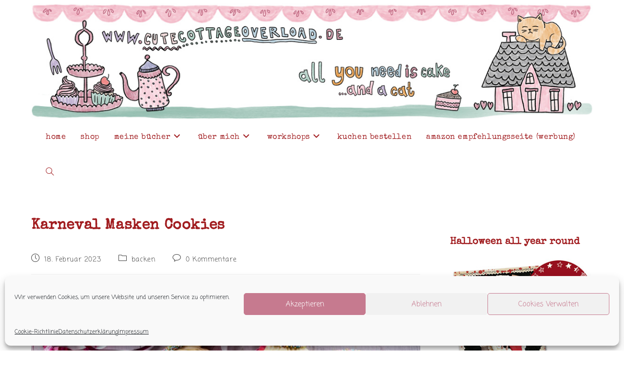

--- FILE ---
content_type: text/html; charset=UTF-8
request_url: https://www.cutecottageoverload.de/karneval-masken-cookies/
body_size: 30257
content:
<!DOCTYPE html>
<html class="html" lang="de">
<head>
	<meta charset="UTF-8">
	<link rel="profile" href="https://gmpg.org/xfn/11">

	<style id="jetpack-boost-critical-css">#glt-footer{display:none!important}@media all{.wpp-list li{overflow:hidden;float:none;clear:both;margin-bottom:1rem}.wpp-list li:last-of-type{margin-bottom:0}.wpp-thumbnail{display:inline;float:left;margin:0 1rem 0 0;border:none}}@media all{.wp-block-image img{box-sizing:border-box;height:auto;max-width:100%;vertical-align:bottom}ul{box-sizing:border-box}.entry-content{counter-reset:footnotes}.has-text-align-center{text-align:center}.screen-reader-text{border:0;clip-path:inset(50%);height:1px;margin:-1px;overflow:hidden;padding:0;position:absolute;width:1px;word-wrap:normal!important}html :where(img[class*=wp-image-]){height:auto;max-width:100%}:where(figure){margin:0 0 1em}}@media all{a,article,aside,body,details,div,figure,form,h1,h2,header,html,i,img,label,li,nav,p,span,summary,time,ul{margin:0;padding:0;border:0;outline:0;font-size:100%;font:inherit;vertical-align:baseline;font-family:inherit;font-size:100%;font-style:inherit;font-weight:inherit}article,aside,details,figure,header,nav{display:block}html{font-size:62.5%;overflow-y:scroll;-webkit-text-size-adjust:100%;-ms-text-size-adjust:100%}*,:after,:before{-webkit-box-sizing:border-box;-moz-box-sizing:border-box;box-sizing:border-box}article,aside,details,figure,header,main,nav{display:block}a img{border:0}img{max-width:100%;height:auto}html{-ms-overflow-x:hidden;overflow-x:hidden}body{font-family:"Open Sans",sans-serif;font-size:14px;line-height:1.8;color:#4a4a4a;overflow-wrap:break-word;word-wrap:break-word}body{background-color:#fff}i{font-style:italic}.screen-reader-text{border:0;clip:rect(1px,1px,1px,1px);clip-path:inset(50%);height:1px;margin:-1px;font-size:14px!important;font-weight:400;overflow:hidden;padding:0;position:absolute!important;width:1px;word-wrap:normal!important}html{font-family:sans-serif;-ms-text-size-adjust:100%;-webkit-text-size-adjust:100%}body{margin:0}article,aside,details,figure,header,main,nav,summary{display:block}a{background-color:rgba(0,0,0,0)}img{border:0}svg:not(:root){overflow:hidden}button,input{color:inherit;font:inherit;margin:0}button{overflow:visible}button{text-transform:none}button{-webkit-appearance:button}input{line-height:normal}input[type=checkbox]{-webkit-box-sizing:border-box;-moz-box-sizing:border-box;box-sizing:border-box;padding:0}input[type=search]::-webkit-search-cancel-button{-webkit-appearance:none}.container{width:1200px;max-width:90%;margin:0 auto}#wrap{position:relative}#main{position:relative}#main #content-wrap{padding-top:50px;padding-bottom:50px}.content-area{float:left;position:relative;width:72%;padding-right:30px;border-right-width:1px;border-style:solid;border-color:#f1f1f1}.widget-area{width:28%}.widget-area.sidebar-primary{float:right;padding-left:30px}@media only screen and (max-width:959px){.container{max-width:90%}.content-area{float:none!important;width:100%;margin-bottom:40px;border:0}body:not(.separate-layout) .content-area{padding:0!important}.widget-area.sidebar-primary{float:none!important;width:100%;padding:0!important;border:0}#main #content-wrap.container{width:auto!important}}@media only screen and (max-width:767px){#wrap{width:100%!important}}figure>img{display:block;margin:0 auto}img{max-width:100%;height:auto;vertical-align:middle}details>summary{display:list-item}.clr:after{content:"";display:block;visibility:hidden;clear:both;zoom:1;height:0}a{color:#333}a{text-decoration:none}.single-post:not(.elementor-page) .entry-content a:not(.wp-block-button__link):not(.wp-block-file__button){text-underline-offset:3px;text-decoration:underline;text-decoration-skip-ink:all}h1,h2{font-weight:600;margin:0 0 20px;color:#333;line-height:1.4}h1{font-size:23px}h2{font-size:20px}p{margin:0 0 20px}ul{margin:15px 0 15px 20px}li ul{margin:0 0 0 25px}form input[type=search]{display:inline-block;min-height:40px;width:100%;font-size:14px;line-height:1.8;padding:6px 12px;vertical-align:middle;background-color:rgba(0,0,0,0);color:#333;border:1px solid #ddd;-webkit-border-radius:3px;-moz-border-radius:3px;-ms-border-radius:3px;border-radius:3px}input[type=search]{-webkit-appearance:none}input[type=search]::-webkit-search-cancel-button,input[type=search]::-webkit-search-results-button{display:none}input[type=checkbox]{display:inline-block;background-color:#fff;border:1px solid #bbb;line-height:0;width:16px;min-width:16px;height:16px;margin:-3px 10px 0 0;outline:0;text-align:center;vertical-align:middle;clear:none;-webkit-appearance:none;-webkit-box-shadow:inset 0 1px 2px rgba(0,0,0,.1);-moz-box-shadow:inset 0 1px 2px rgba(0,0,0,.1);box-shadow:inset 0 1px 2px rgba(0,0,0,.1)}button[type=submit]{display:inline-block;font-family:inherit;background-color:#13aff0;color:#fff;font-size:12px;font-weight:600;text-transform:uppercase;margin:0;padding:14px 20px;border:0;text-align:center;letter-spacing:.1em;line-height:1}#top-bar-wrap{position:relative;background-color:#fff;font-size:12px;border-bottom:1px solid #f1f1f1;z-index:101}#top-bar{padding:8px 0}#top-bar-inner{position:relative}.top-bar-centered{float:none;text-align:center}@media only screen and (max-width:767px){#top-bar{padding:20px 0}}@media screen and (max-width:782px){#top-bar-wrap{z-index:100}}#topbar-template{display:inline-block}@media only screen and (max-width:767px){#top-bar-content{float:none;text-align:center}}#site-header{position:relative;width:100%;background-color:#fff;border-bottom:1px solid #f1f1f1;z-index:100}.no-header-border #site-header{border-bottom:none}#site-header-inner{position:relative;height:100%}#site-logo{float:left;height:100%;display:table}#site-logo #site-logo-inner{display:table-cell;vertical-align:middle;height:74px}#site-logo #site-logo-inner a{background-color:rgba(0,0,0,0)!important}#site-logo a.site-logo-text{font-size:24px;margin:0}@media only screen and (max-width:767px){#site-logo{margin-top:0!important;margin-bottom:0!important}}#site-navigation-wrap{float:right;position:relative;right:-15px}#site-navigation-wrap .dropdown-menu{list-style:none;margin:0;padding:0}#site-navigation-wrap .dropdown-menu>li{float:left;position:relative}#site-navigation-wrap .dropdown-menu>li>a{display:block;font-size:13px;line-height:74px;color:#555;padding:0 15px;letter-spacing:.6px}#site-navigation-wrap .dropdown-menu>li>a.site-search-toggle{letter-spacing:0}#site-navigation-wrap .dropdown-menu>li>a .nav-arrow{padding-left:6px;line-height:1}.sf-menu,.sf-menu *{margin:0;padding:0;list-style:none}.sf-menu li.menu-item{position:relative;white-space:nowrap;white-space:normal}.sf-menu ul.sub-menu{position:absolute;visibility:hidden;top:100%;left:0;z-index:9999}.sf-menu>li{float:left}.sf-menu a.menu-link{display:block;position:relative;zoom:1}.dropdown-menu,.dropdown-menu *{margin:0;padding:0;list-style:none}.dropdown-menu .sub-menu{display:none;position:absolute;top:100%;left:0;background-color:#fff;border-top:3px solid #13aff0;min-width:180px;line-height:1;text-align:left;z-index:999;-webkit-box-shadow:0 2px 6px rgba(0,0,0,.1);-moz-box-shadow:0 2px 6px rgba(0,0,0,.1);box-shadow:0 2px 6px rgba(0,0,0,.1)}.dropdown-menu li .sub-menu li.menu-item{display:block;float:none}.dropdown-menu ul li.menu-item{display:block;border-bottom:1px solid #f1f1f1}.dropdown-menu ul li.menu-item:last-child{border-bottom:0}.dropdown-menu ul li a.menu-link{display:block;position:relative;float:none;font-size:12px;font-weight:400;line-height:1.2em;letter-spacing:.6px;padding:12px 15px;text-transform:capitalize}.dropdown-menu li a.menu-link i{padding-right:5px}.oceanwp-mobile-menu-icon{display:none;position:relative}.oceanwp-mobile-menu-icon.mobile-right{float:right}.oceanwp-mobile-menu-icon a{font-size:13px;line-height:74px;color:#555;padding-left:15px;letter-spacing:.6px}.oceanwp-mobile-menu-icon a:first-child{padding-left:0}.oceanwp-mobile-menu-icon a.mobile-menu .oceanwp-close-text,.oceanwp-mobile-menu-icon a.mobile-menu .oceanwp-text{padding-left:6px}.oceanwp-mobile-menu-icon a.mobile-menu .oceanwp-close-text{display:none}#searchform-dropdown{position:absolute;right:0;background-color:#fff;border-top:3px solid #13aff0;top:100%;padding:15px;width:260px;-webkit-box-shadow:0 2px 7px rgba(0,0,0,.1);-moz-box-shadow:0 2px 7px rgba(0,0,0,.1);box-shadow:0 2px 7px rgba(0,0,0,.1);visibility:hidden;-moz-opacity:0;-webkit-opacity:0;opacity:0;z-index:10000}#searchform-dropdown input{display:block;background-color:rgba(0,0,0,0);-webkit-border-radius:0;-moz-border-radius:0;-ms-border-radius:0;border-radius:0;margin:0}ul.meta{display:flex;flex-wrap:wrap;justify-content:flex-start;color:#4a4a4a;font-size:14px;line-height:1.3;margin:0 0 20px;padding:0 0 10px;list-style:none}ul.meta li{line-height:1.5;align-self:flex-end;flex-wrap:nowrap;padding-bottom:5px}ul.meta li:after{padding:0 6px;font-weight:700}ul.meta li:last-child:after{display:none;padding:0}ul.meta li a{color:#4a4a4a}ul.meta li i{padding-right:6px;font-size:17px}ul.meta li .owp-sep{padding:0 5px}.single-post ul.meta{font-size:14.5px;border-bottom:1px solid #f1f1f1;padding-bottom:15px}.single-post ul.meta li:after{padding:0 8px}.single-post ul.meta li i{padding-right:9px}.single-post ul.ospm-none li:after{content:"";margin:0 10px}.single .entry-title{font-size:34px;padding:0 0 20px;margin:0 0 15px;border-bottom:1px solid #f1f1f1;letter-spacing:.6px}.wp-block-image{margin-bottom:20px}@media only screen and (max-width:480px){.single-post .entry-title{font-size:26px}}.single .entry-content{margin-bottom:20px}time.published{font-size:12px}time.published i{padding-right:5px}.widget-area{font-size:13px}.sidebar-box{margin-bottom:40px}.sidebar-box ul{margin:0;padding:0;list-style:none}#respond #cancel-comment-reply-link{font-size:10px;color:#929292;float:right;border:2px solid #f1f1f1;padding:3px 10px;-webkit-border-radius:3px;-moz-border-radius:3px;-ms-border-radius:3px;border-radius:3px;text-transform:uppercase;letter-spacing:.1em}#scroll-top{display:none;opacity:0;position:fixed;right:20px;bottom:20px;width:40px;height:40px;line-height:40px;background-color:rgba(0,0,0,.4);color:#fff;font-size:18px;-webkit-border-radius:2px;-moz-border-radius:2px;-ms-border-radius:2px;border-radius:2px;text-align:center;z-index:100;-webkit-box-sizing:content-box;-moz-box-sizing:content-box;box-sizing:content-box}@media only screen and (max-width:480px){#scroll-top{right:10px;bottom:10px;width:26px;height:26px;line-height:24px;font-size:14px}}#sidr-close{display:none}#mobile-menu-search{display:none}@media only screen and (max-width:959px){body.default-breakpoint #site-navigation-wrap{display:none}body.default-breakpoint .oceanwp-mobile-menu-icon{display:block}}}@media all{.fa{font-family:var(--fa-style-family,"Font Awesome 6 Free");font-weight:var(--fa-style,900)}.fa{-moz-osx-font-smoothing:grayscale;-webkit-font-smoothing:antialiased;display:var(--fa-display,inline-block);font-style:normal;font-variant:normal;line-height:1;text-rendering:auto}.fa:before{content:var(--fa)}.fa-bars{--fa:""}.fa-angle-down{--fa:""}.fa-times{--fa:""}.fa-angle-up{--fa:""}}@media all{@font-face{font-family:simple-line-icons;font-weight:400;font-style:normal;font-display:swap}.icon-bubble,.icon-clock,.icon-close,.icon-folder,.icon-magnifier{font-family:simple-line-icons;speak:none;font-style:normal;font-weight:400;font-variant:normal;text-transform:none;line-height:1;-webkit-font-smoothing:antialiased;-moz-osx-font-smoothing:grayscale}.icon-clock:before{content:""}.icon-close:before{content:""}.icon-folder:before{content:""}.icon-bubble:before{content:""}.icon-magnifier:before{content:""}}</style><title>Karneval Masken Cookies - Cute Cottage Overload aus dem Rosa Haus</title>
<link rel="pingback" href="https://www.cutecottageoverload.de/xmlrpc.php">
<meta name="viewport" content="width=device-width, initial-scale=1">
<!-- The SEO Framework von Sybre Waaijer -->
<meta name="robots" content="max-snippet:-1,max-image-preview:large,max-video-preview:-1" />
<link rel="canonical" href="https://www.cutecottageoverload.de/karneval-masken-cookies/" />
<meta name="description" content="Während die Mama zuhause Berliner backt (die hier glaub Krapfen heissen), mache ich lustige Kekse in Maskenform passend zum Karneval" />
<meta property="og:type" content="article" />
<meta property="og:locale" content="de_DE" />
<meta property="og:site_name" content="Cute Cottage Overload aus dem Rosa Haus" />
<meta property="og:title" content="Karneval Masken Cookies" />
<meta property="og:description" content="Während die Mama zuhause Berliner backt (die hier glaub Krapfen heissen), mache ich lustige Kekse in Maskenform passend zum Karneval" />
<meta property="og:url" content="https://www.cutecottageoverload.de/karneval-masken-cookies/" />
<meta property="og:image" content="https://www.cutecottageoverload.de/wp-content/uploads/2023/02/Karneval-Masken-Cookies.jpg" />
<meta property="og:image:width" content="1080" />
<meta property="og:image:height" content="1350" />
<meta property="og:image:alt" content="Karneval Masken Cookies" />
<meta property="article:published_time" content="2023-02-18T07:43:57+00:00" />
<meta property="article:modified_time" content="2023-02-18T07:44:00+00:00" />
<meta name="twitter:card" content="summary_large_image" />
<meta name="twitter:title" content="Karneval Masken Cookies" />
<meta name="twitter:description" content="Während die Mama zuhause Berliner backt (die hier glaub Krapfen heissen), mache ich lustige Kekse in Maskenform passend zum Karneval" />
<meta name="twitter:image" content="https://www.cutecottageoverload.de/wp-content/uploads/2023/02/Karneval-Masken-Cookies.jpg" />
<meta name="twitter:image:alt" content="Karneval Masken Cookies" />
<meta name="google-site-verification" content="FIfFqrGd60CNxZVlW-Y6zvAAW9upianghXXFS4slItQ" />
<script type="application/ld+json">{"@context":"https://schema.org","@graph":[{"@type":"WebSite","@id":"https://www.cutecottageoverload.de/#/schema/WebSite","url":"https://www.cutecottageoverload.de/","name":"Cute Cottage Overload aus dem Rosa Haus","description":"Ich bin Andrea Stolzenberger mit lustigen Backbüchern aus dem Rosa Haus in Solingen.","inLanguage":"de","potentialAction":{"@type":"SearchAction","target":{"@type":"EntryPoint","urlTemplate":"https://www.cutecottageoverload.de/search/{search_term_string}/"},"query-input":"required name=search_term_string"},"publisher":{"@type":"Organization","@id":"https://www.cutecottageoverload.de/#/schema/Organization","name":"Cute Cottage Overload aus dem Rosa Haus","url":"https://www.cutecottageoverload.de/","logo":{"@type":"ImageObject","url":"https://www.cutecottageoverload.de/wp-content/uploads/2022/09/cropped-Favicon.png","contentUrl":"https://www.cutecottageoverload.de/wp-content/uploads/2022/09/cropped-Favicon.png","width":512,"height":512,"contentSize":"284781"}}},{"@type":"WebPage","@id":"https://www.cutecottageoverload.de/karneval-masken-cookies/","url":"https://www.cutecottageoverload.de/karneval-masken-cookies/","name":"Karneval Masken Cookies - Cute Cottage Overload aus dem Rosa Haus","description":"Während die Mama zuhause Berliner backt (die hier glaub Krapfen heissen), mache ich lustige Kekse in Maskenform passend zum Karneval","inLanguage":"de","isPartOf":{"@id":"https://www.cutecottageoverload.de/#/schema/WebSite"},"breadcrumb":{"@type":"BreadcrumbList","@id":"https://www.cutecottageoverload.de/#/schema/BreadcrumbList","itemListElement":[{"@type":"ListItem","position":1,"item":"https://www.cutecottageoverload.de/","name":"Cute Cottage Overload aus dem Rosa Haus"},{"@type":"ListItem","position":2,"item":"https://www.cutecottageoverload.de/category/backen/","name":"Kategorie: backen"},{"@type":"ListItem","position":3,"name":"Karneval Masken Cookies"}]},"potentialAction":{"@type":"ReadAction","target":"https://www.cutecottageoverload.de/karneval-masken-cookies/"},"datePublished":"2023-02-18T07:43:57+00:00","dateModified":"2023-02-18T07:44:00+00:00","author":{"@type":"Person","@id":"https://www.cutecottageoverload.de/#/schema/Person/6a4a0cf1338700c9acee852151cd1c31","name":"Andrea"}}]}</script>
<!-- / The SEO Framework von Sybre Waaijer | 37.88ms meta | 7.45ms boot -->

<link rel='dns-prefetch' href='//www.cutecottageoverload.de' />
<link rel='dns-prefetch' href='//www.googletagmanager.com' />
<link rel="alternate" type="application/rss+xml" title="Cute Cottage Overload aus dem Rosa Haus &raquo; Feed" href="https://www.cutecottageoverload.de/feed/" />
<link rel="alternate" type="application/rss+xml" title="Cute Cottage Overload aus dem Rosa Haus &raquo; Kommentar-Feed" href="https://www.cutecottageoverload.de/comments/feed/" />
<script id="wpp-js" src="https://www.cutecottageoverload.de/wp-content/plugins/wordpress-popular-posts/assets/js/wpp.min.js?ver=7.3.6" data-sampling="0" data-sampling-rate="100" data-api-url="https://www.cutecottageoverload.de/wp-json/wordpress-popular-posts" data-post-id="11039" data-token="a78830ab06" data-lang="0" data-debug="0"></script>
<link rel="alternate" type="application/rss+xml" title="Cute Cottage Overload aus dem Rosa Haus &raquo; Karneval Masken Cookies-Kommentar-Feed" href="https://www.cutecottageoverload.de/karneval-masken-cookies/feed/" />
<link rel="alternate" title="oEmbed (JSON)" type="application/json+oembed" href="https://www.cutecottageoverload.de/wp-json/oembed/1.0/embed?url=https%3A%2F%2Fwww.cutecottageoverload.de%2Fkarneval-masken-cookies%2F" />
<link rel="alternate" title="oEmbed (XML)" type="text/xml+oembed" href="https://www.cutecottageoverload.de/wp-json/oembed/1.0/embed?url=https%3A%2F%2Fwww.cutecottageoverload.de%2Fkarneval-masken-cookies%2F&#038;format=xml" />
<style id='wp-img-auto-sizes-contain-inline-css'>
img:is([sizes=auto i],[sizes^="auto," i]){contain-intrinsic-size:3000px 1500px}
/*# sourceURL=wp-img-auto-sizes-contain-inline-css */
</style>
<style id='wp-emoji-styles-inline-css'>

	img.wp-smiley, img.emoji {
		display: inline !important;
		border: none !important;
		box-shadow: none !important;
		height: 1em !important;
		width: 1em !important;
		margin: 0 0.07em !important;
		vertical-align: -0.1em !important;
		background: none !important;
		padding: 0 !important;
	}
/*# sourceURL=wp-emoji-styles-inline-css */
</style>
<style id='wp-block-library-inline-css'>
:root{--wp-block-synced-color:#7a00df;--wp-block-synced-color--rgb:122,0,223;--wp-bound-block-color:var(--wp-block-synced-color);--wp-editor-canvas-background:#ddd;--wp-admin-theme-color:#007cba;--wp-admin-theme-color--rgb:0,124,186;--wp-admin-theme-color-darker-10:#006ba1;--wp-admin-theme-color-darker-10--rgb:0,107,160.5;--wp-admin-theme-color-darker-20:#005a87;--wp-admin-theme-color-darker-20--rgb:0,90,135;--wp-admin-border-width-focus:2px}@media (min-resolution:192dpi){:root{--wp-admin-border-width-focus:1.5px}}.wp-element-button{cursor:pointer}:root .has-very-light-gray-background-color{background-color:#eee}:root .has-very-dark-gray-background-color{background-color:#313131}:root .has-very-light-gray-color{color:#eee}:root .has-very-dark-gray-color{color:#313131}:root .has-vivid-green-cyan-to-vivid-cyan-blue-gradient-background{background:linear-gradient(135deg,#00d084,#0693e3)}:root .has-purple-crush-gradient-background{background:linear-gradient(135deg,#34e2e4,#4721fb 50%,#ab1dfe)}:root .has-hazy-dawn-gradient-background{background:linear-gradient(135deg,#faaca8,#dad0ec)}:root .has-subdued-olive-gradient-background{background:linear-gradient(135deg,#fafae1,#67a671)}:root .has-atomic-cream-gradient-background{background:linear-gradient(135deg,#fdd79a,#004a59)}:root .has-nightshade-gradient-background{background:linear-gradient(135deg,#330968,#31cdcf)}:root .has-midnight-gradient-background{background:linear-gradient(135deg,#020381,#2874fc)}:root{--wp--preset--font-size--normal:16px;--wp--preset--font-size--huge:42px}.has-regular-font-size{font-size:1em}.has-larger-font-size{font-size:2.625em}.has-normal-font-size{font-size:var(--wp--preset--font-size--normal)}.has-huge-font-size{font-size:var(--wp--preset--font-size--huge)}.has-text-align-center{text-align:center}.has-text-align-left{text-align:left}.has-text-align-right{text-align:right}.has-fit-text{white-space:nowrap!important}#end-resizable-editor-section{display:none}.aligncenter{clear:both}.items-justified-left{justify-content:flex-start}.items-justified-center{justify-content:center}.items-justified-right{justify-content:flex-end}.items-justified-space-between{justify-content:space-between}.screen-reader-text{border:0;clip-path:inset(50%);height:1px;margin:-1px;overflow:hidden;padding:0;position:absolute;width:1px;word-wrap:normal!important}.screen-reader-text:focus{background-color:#ddd;clip-path:none;color:#444;display:block;font-size:1em;height:auto;left:5px;line-height:normal;padding:15px 23px 14px;text-decoration:none;top:5px;width:auto;z-index:100000}html :where(.has-border-color){border-style:solid}html :where([style*=border-top-color]){border-top-style:solid}html :where([style*=border-right-color]){border-right-style:solid}html :where([style*=border-bottom-color]){border-bottom-style:solid}html :where([style*=border-left-color]){border-left-style:solid}html :where([style*=border-width]){border-style:solid}html :where([style*=border-top-width]){border-top-style:solid}html :where([style*=border-right-width]){border-right-style:solid}html :where([style*=border-bottom-width]){border-bottom-style:solid}html :where([style*=border-left-width]){border-left-style:solid}html :where(img[class*=wp-image-]){height:auto;max-width:100%}:where(figure){margin:0 0 1em}html :where(.is-position-sticky){--wp-admin--admin-bar--position-offset:var(--wp-admin--admin-bar--height,0px)}@media screen and (max-width:600px){html :where(.is-position-sticky){--wp-admin--admin-bar--position-offset:0px}}

/*# sourceURL=wp-block-library-inline-css */
</style><style id='wp-block-image-inline-css'>
.wp-block-image>a,.wp-block-image>figure>a{display:inline-block}.wp-block-image img{box-sizing:border-box;height:auto;max-width:100%;vertical-align:bottom}@media not (prefers-reduced-motion){.wp-block-image img.hide{visibility:hidden}.wp-block-image img.show{animation:show-content-image .4s}}.wp-block-image[style*=border-radius] img,.wp-block-image[style*=border-radius]>a{border-radius:inherit}.wp-block-image.has-custom-border img{box-sizing:border-box}.wp-block-image.aligncenter{text-align:center}.wp-block-image.alignfull>a,.wp-block-image.alignwide>a{width:100%}.wp-block-image.alignfull img,.wp-block-image.alignwide img{height:auto;width:100%}.wp-block-image .aligncenter,.wp-block-image .alignleft,.wp-block-image .alignright,.wp-block-image.aligncenter,.wp-block-image.alignleft,.wp-block-image.alignright{display:table}.wp-block-image .aligncenter>figcaption,.wp-block-image .alignleft>figcaption,.wp-block-image .alignright>figcaption,.wp-block-image.aligncenter>figcaption,.wp-block-image.alignleft>figcaption,.wp-block-image.alignright>figcaption{caption-side:bottom;display:table-caption}.wp-block-image .alignleft{float:left;margin:.5em 1em .5em 0}.wp-block-image .alignright{float:right;margin:.5em 0 .5em 1em}.wp-block-image .aligncenter{margin-left:auto;margin-right:auto}.wp-block-image :where(figcaption){margin-bottom:1em;margin-top:.5em}.wp-block-image.is-style-circle-mask img{border-radius:9999px}@supports ((-webkit-mask-image:none) or (mask-image:none)) or (-webkit-mask-image:none){.wp-block-image.is-style-circle-mask img{border-radius:0;-webkit-mask-image:url('data:image/svg+xml;utf8,<svg viewBox="0 0 100 100" xmlns="http://www.w3.org/2000/svg"><circle cx="50" cy="50" r="50"/></svg>');mask-image:url('data:image/svg+xml;utf8,<svg viewBox="0 0 100 100" xmlns="http://www.w3.org/2000/svg"><circle cx="50" cy="50" r="50"/></svg>');mask-mode:alpha;-webkit-mask-position:center;mask-position:center;-webkit-mask-repeat:no-repeat;mask-repeat:no-repeat;-webkit-mask-size:contain;mask-size:contain}}:root :where(.wp-block-image.is-style-rounded img,.wp-block-image .is-style-rounded img){border-radius:9999px}.wp-block-image figure{margin:0}.wp-lightbox-container{display:flex;flex-direction:column;position:relative}.wp-lightbox-container img{cursor:zoom-in}.wp-lightbox-container img:hover+button{opacity:1}.wp-lightbox-container button{align-items:center;backdrop-filter:blur(16px) saturate(180%);background-color:#5a5a5a40;border:none;border-radius:4px;cursor:zoom-in;display:flex;height:20px;justify-content:center;opacity:0;padding:0;position:absolute;right:16px;text-align:center;top:16px;width:20px;z-index:100}@media not (prefers-reduced-motion){.wp-lightbox-container button{transition:opacity .2s ease}}.wp-lightbox-container button:focus-visible{outline:3px auto #5a5a5a40;outline:3px auto -webkit-focus-ring-color;outline-offset:3px}.wp-lightbox-container button:hover{cursor:pointer;opacity:1}.wp-lightbox-container button:focus{opacity:1}.wp-lightbox-container button:focus,.wp-lightbox-container button:hover,.wp-lightbox-container button:not(:hover):not(:active):not(.has-background){background-color:#5a5a5a40;border:none}.wp-lightbox-overlay{box-sizing:border-box;cursor:zoom-out;height:100vh;left:0;overflow:hidden;position:fixed;top:0;visibility:hidden;width:100%;z-index:100000}.wp-lightbox-overlay .close-button{align-items:center;cursor:pointer;display:flex;justify-content:center;min-height:40px;min-width:40px;padding:0;position:absolute;right:calc(env(safe-area-inset-right) + 16px);top:calc(env(safe-area-inset-top) + 16px);z-index:5000000}.wp-lightbox-overlay .close-button:focus,.wp-lightbox-overlay .close-button:hover,.wp-lightbox-overlay .close-button:not(:hover):not(:active):not(.has-background){background:none;border:none}.wp-lightbox-overlay .lightbox-image-container{height:var(--wp--lightbox-container-height);left:50%;overflow:hidden;position:absolute;top:50%;transform:translate(-50%,-50%);transform-origin:top left;width:var(--wp--lightbox-container-width);z-index:9999999999}.wp-lightbox-overlay .wp-block-image{align-items:center;box-sizing:border-box;display:flex;height:100%;justify-content:center;margin:0;position:relative;transform-origin:0 0;width:100%;z-index:3000000}.wp-lightbox-overlay .wp-block-image img{height:var(--wp--lightbox-image-height);min-height:var(--wp--lightbox-image-height);min-width:var(--wp--lightbox-image-width);width:var(--wp--lightbox-image-width)}.wp-lightbox-overlay .wp-block-image figcaption{display:none}.wp-lightbox-overlay button{background:none;border:none}.wp-lightbox-overlay .scrim{background-color:#fff;height:100%;opacity:.9;position:absolute;width:100%;z-index:2000000}.wp-lightbox-overlay.active{visibility:visible}@media not (prefers-reduced-motion){.wp-lightbox-overlay.active{animation:turn-on-visibility .25s both}.wp-lightbox-overlay.active img{animation:turn-on-visibility .35s both}.wp-lightbox-overlay.show-closing-animation:not(.active){animation:turn-off-visibility .35s both}.wp-lightbox-overlay.show-closing-animation:not(.active) img{animation:turn-off-visibility .25s both}.wp-lightbox-overlay.zoom.active{animation:none;opacity:1;visibility:visible}.wp-lightbox-overlay.zoom.active .lightbox-image-container{animation:lightbox-zoom-in .4s}.wp-lightbox-overlay.zoom.active .lightbox-image-container img{animation:none}.wp-lightbox-overlay.zoom.active .scrim{animation:turn-on-visibility .4s forwards}.wp-lightbox-overlay.zoom.show-closing-animation:not(.active){animation:none}.wp-lightbox-overlay.zoom.show-closing-animation:not(.active) .lightbox-image-container{animation:lightbox-zoom-out .4s}.wp-lightbox-overlay.zoom.show-closing-animation:not(.active) .lightbox-image-container img{animation:none}.wp-lightbox-overlay.zoom.show-closing-animation:not(.active) .scrim{animation:turn-off-visibility .4s forwards}}@keyframes show-content-image{0%{visibility:hidden}99%{visibility:hidden}to{visibility:visible}}@keyframes turn-on-visibility{0%{opacity:0}to{opacity:1}}@keyframes turn-off-visibility{0%{opacity:1;visibility:visible}99%{opacity:0;visibility:visible}to{opacity:0;visibility:hidden}}@keyframes lightbox-zoom-in{0%{transform:translate(calc((-100vw + var(--wp--lightbox-scrollbar-width))/2 + var(--wp--lightbox-initial-left-position)),calc(-50vh + var(--wp--lightbox-initial-top-position))) scale(var(--wp--lightbox-scale))}to{transform:translate(-50%,-50%) scale(1)}}@keyframes lightbox-zoom-out{0%{transform:translate(-50%,-50%) scale(1);visibility:visible}99%{visibility:visible}to{transform:translate(calc((-100vw + var(--wp--lightbox-scrollbar-width))/2 + var(--wp--lightbox-initial-left-position)),calc(-50vh + var(--wp--lightbox-initial-top-position))) scale(var(--wp--lightbox-scale));visibility:hidden}}
/*# sourceURL=https://www.cutecottageoverload.de/wp-includes/blocks/image/style.min.css */
</style>
<style id='wp-block-image-theme-inline-css'>
:root :where(.wp-block-image figcaption){color:#555;font-size:13px;text-align:center}.is-dark-theme :root :where(.wp-block-image figcaption){color:#ffffffa6}.wp-block-image{margin:0 0 1em}
/*# sourceURL=https://www.cutecottageoverload.de/wp-includes/blocks/image/theme.min.css */
</style>
<style id='wp-block-tag-cloud-inline-css'>
.wp-block-tag-cloud{box-sizing:border-box}.wp-block-tag-cloud.aligncenter{justify-content:center;text-align:center}.wp-block-tag-cloud a{display:inline-block;margin-right:5px}.wp-block-tag-cloud span{display:inline-block;margin-left:5px;text-decoration:none}:root :where(.wp-block-tag-cloud.is-style-outline){display:flex;flex-wrap:wrap;gap:1ch}:root :where(.wp-block-tag-cloud.is-style-outline a){border:1px solid;font-size:unset!important;margin-right:0;padding:1ch 2ch;text-decoration:none!important}
/*# sourceURL=https://www.cutecottageoverload.de/wp-includes/blocks/tag-cloud/style.min.css */
</style>
<style id='wp-block-paragraph-inline-css'>
.is-small-text{font-size:.875em}.is-regular-text{font-size:1em}.is-large-text{font-size:2.25em}.is-larger-text{font-size:3em}.has-drop-cap:not(:focus):first-letter{float:left;font-size:8.4em;font-style:normal;font-weight:100;line-height:.68;margin:.05em .1em 0 0;text-transform:uppercase}body.rtl .has-drop-cap:not(:focus):first-letter{float:none;margin-left:.1em}p.has-drop-cap.has-background{overflow:hidden}:root :where(p.has-background){padding:1.25em 2.375em}:where(p.has-text-color:not(.has-link-color)) a{color:inherit}p.has-text-align-left[style*="writing-mode:vertical-lr"],p.has-text-align-right[style*="writing-mode:vertical-rl"]{rotate:180deg}
/*# sourceURL=https://www.cutecottageoverload.de/wp-includes/blocks/paragraph/style.min.css */
</style>
<style id='global-styles-inline-css'>
:root{--wp--preset--aspect-ratio--square: 1;--wp--preset--aspect-ratio--4-3: 4/3;--wp--preset--aspect-ratio--3-4: 3/4;--wp--preset--aspect-ratio--3-2: 3/2;--wp--preset--aspect-ratio--2-3: 2/3;--wp--preset--aspect-ratio--16-9: 16/9;--wp--preset--aspect-ratio--9-16: 9/16;--wp--preset--color--black: #000000;--wp--preset--color--cyan-bluish-gray: #abb8c3;--wp--preset--color--white: #ffffff;--wp--preset--color--pale-pink: #f78da7;--wp--preset--color--vivid-red: #cf2e2e;--wp--preset--color--luminous-vivid-orange: #ff6900;--wp--preset--color--luminous-vivid-amber: #fcb900;--wp--preset--color--light-green-cyan: #7bdcb5;--wp--preset--color--vivid-green-cyan: #00d084;--wp--preset--color--pale-cyan-blue: #8ed1fc;--wp--preset--color--vivid-cyan-blue: #0693e3;--wp--preset--color--vivid-purple: #9b51e0;--wp--preset--gradient--vivid-cyan-blue-to-vivid-purple: linear-gradient(135deg,rgb(6,147,227) 0%,rgb(155,81,224) 100%);--wp--preset--gradient--light-green-cyan-to-vivid-green-cyan: linear-gradient(135deg,rgb(122,220,180) 0%,rgb(0,208,130) 100%);--wp--preset--gradient--luminous-vivid-amber-to-luminous-vivid-orange: linear-gradient(135deg,rgb(252,185,0) 0%,rgb(255,105,0) 100%);--wp--preset--gradient--luminous-vivid-orange-to-vivid-red: linear-gradient(135deg,rgb(255,105,0) 0%,rgb(207,46,46) 100%);--wp--preset--gradient--very-light-gray-to-cyan-bluish-gray: linear-gradient(135deg,rgb(238,238,238) 0%,rgb(169,184,195) 100%);--wp--preset--gradient--cool-to-warm-spectrum: linear-gradient(135deg,rgb(74,234,220) 0%,rgb(151,120,209) 20%,rgb(207,42,186) 40%,rgb(238,44,130) 60%,rgb(251,105,98) 80%,rgb(254,248,76) 100%);--wp--preset--gradient--blush-light-purple: linear-gradient(135deg,rgb(255,206,236) 0%,rgb(152,150,240) 100%);--wp--preset--gradient--blush-bordeaux: linear-gradient(135deg,rgb(254,205,165) 0%,rgb(254,45,45) 50%,rgb(107,0,62) 100%);--wp--preset--gradient--luminous-dusk: linear-gradient(135deg,rgb(255,203,112) 0%,rgb(199,81,192) 50%,rgb(65,88,208) 100%);--wp--preset--gradient--pale-ocean: linear-gradient(135deg,rgb(255,245,203) 0%,rgb(182,227,212) 50%,rgb(51,167,181) 100%);--wp--preset--gradient--electric-grass: linear-gradient(135deg,rgb(202,248,128) 0%,rgb(113,206,126) 100%);--wp--preset--gradient--midnight: linear-gradient(135deg,rgb(2,3,129) 0%,rgb(40,116,252) 100%);--wp--preset--font-size--small: 13px;--wp--preset--font-size--medium: 20px;--wp--preset--font-size--large: 36px;--wp--preset--font-size--x-large: 42px;--wp--preset--spacing--20: 0.44rem;--wp--preset--spacing--30: 0.67rem;--wp--preset--spacing--40: 1rem;--wp--preset--spacing--50: 1.5rem;--wp--preset--spacing--60: 2.25rem;--wp--preset--spacing--70: 3.38rem;--wp--preset--spacing--80: 5.06rem;--wp--preset--shadow--natural: 6px 6px 9px rgba(0, 0, 0, 0.2);--wp--preset--shadow--deep: 12px 12px 50px rgba(0, 0, 0, 0.4);--wp--preset--shadow--sharp: 6px 6px 0px rgba(0, 0, 0, 0.2);--wp--preset--shadow--outlined: 6px 6px 0px -3px rgb(255, 255, 255), 6px 6px rgb(0, 0, 0);--wp--preset--shadow--crisp: 6px 6px 0px rgb(0, 0, 0);}:where(.is-layout-flex){gap: 0.5em;}:where(.is-layout-grid){gap: 0.5em;}body .is-layout-flex{display: flex;}.is-layout-flex{flex-wrap: wrap;align-items: center;}.is-layout-flex > :is(*, div){margin: 0;}body .is-layout-grid{display: grid;}.is-layout-grid > :is(*, div){margin: 0;}:where(.wp-block-columns.is-layout-flex){gap: 2em;}:where(.wp-block-columns.is-layout-grid){gap: 2em;}:where(.wp-block-post-template.is-layout-flex){gap: 1.25em;}:where(.wp-block-post-template.is-layout-grid){gap: 1.25em;}.has-black-color{color: var(--wp--preset--color--black) !important;}.has-cyan-bluish-gray-color{color: var(--wp--preset--color--cyan-bluish-gray) !important;}.has-white-color{color: var(--wp--preset--color--white) !important;}.has-pale-pink-color{color: var(--wp--preset--color--pale-pink) !important;}.has-vivid-red-color{color: var(--wp--preset--color--vivid-red) !important;}.has-luminous-vivid-orange-color{color: var(--wp--preset--color--luminous-vivid-orange) !important;}.has-luminous-vivid-amber-color{color: var(--wp--preset--color--luminous-vivid-amber) !important;}.has-light-green-cyan-color{color: var(--wp--preset--color--light-green-cyan) !important;}.has-vivid-green-cyan-color{color: var(--wp--preset--color--vivid-green-cyan) !important;}.has-pale-cyan-blue-color{color: var(--wp--preset--color--pale-cyan-blue) !important;}.has-vivid-cyan-blue-color{color: var(--wp--preset--color--vivid-cyan-blue) !important;}.has-vivid-purple-color{color: var(--wp--preset--color--vivid-purple) !important;}.has-black-background-color{background-color: var(--wp--preset--color--black) !important;}.has-cyan-bluish-gray-background-color{background-color: var(--wp--preset--color--cyan-bluish-gray) !important;}.has-white-background-color{background-color: var(--wp--preset--color--white) !important;}.has-pale-pink-background-color{background-color: var(--wp--preset--color--pale-pink) !important;}.has-vivid-red-background-color{background-color: var(--wp--preset--color--vivid-red) !important;}.has-luminous-vivid-orange-background-color{background-color: var(--wp--preset--color--luminous-vivid-orange) !important;}.has-luminous-vivid-amber-background-color{background-color: var(--wp--preset--color--luminous-vivid-amber) !important;}.has-light-green-cyan-background-color{background-color: var(--wp--preset--color--light-green-cyan) !important;}.has-vivid-green-cyan-background-color{background-color: var(--wp--preset--color--vivid-green-cyan) !important;}.has-pale-cyan-blue-background-color{background-color: var(--wp--preset--color--pale-cyan-blue) !important;}.has-vivid-cyan-blue-background-color{background-color: var(--wp--preset--color--vivid-cyan-blue) !important;}.has-vivid-purple-background-color{background-color: var(--wp--preset--color--vivid-purple) !important;}.has-black-border-color{border-color: var(--wp--preset--color--black) !important;}.has-cyan-bluish-gray-border-color{border-color: var(--wp--preset--color--cyan-bluish-gray) !important;}.has-white-border-color{border-color: var(--wp--preset--color--white) !important;}.has-pale-pink-border-color{border-color: var(--wp--preset--color--pale-pink) !important;}.has-vivid-red-border-color{border-color: var(--wp--preset--color--vivid-red) !important;}.has-luminous-vivid-orange-border-color{border-color: var(--wp--preset--color--luminous-vivid-orange) !important;}.has-luminous-vivid-amber-border-color{border-color: var(--wp--preset--color--luminous-vivid-amber) !important;}.has-light-green-cyan-border-color{border-color: var(--wp--preset--color--light-green-cyan) !important;}.has-vivid-green-cyan-border-color{border-color: var(--wp--preset--color--vivid-green-cyan) !important;}.has-pale-cyan-blue-border-color{border-color: var(--wp--preset--color--pale-cyan-blue) !important;}.has-vivid-cyan-blue-border-color{border-color: var(--wp--preset--color--vivid-cyan-blue) !important;}.has-vivid-purple-border-color{border-color: var(--wp--preset--color--vivid-purple) !important;}.has-vivid-cyan-blue-to-vivid-purple-gradient-background{background: var(--wp--preset--gradient--vivid-cyan-blue-to-vivid-purple) !important;}.has-light-green-cyan-to-vivid-green-cyan-gradient-background{background: var(--wp--preset--gradient--light-green-cyan-to-vivid-green-cyan) !important;}.has-luminous-vivid-amber-to-luminous-vivid-orange-gradient-background{background: var(--wp--preset--gradient--luminous-vivid-amber-to-luminous-vivid-orange) !important;}.has-luminous-vivid-orange-to-vivid-red-gradient-background{background: var(--wp--preset--gradient--luminous-vivid-orange-to-vivid-red) !important;}.has-very-light-gray-to-cyan-bluish-gray-gradient-background{background: var(--wp--preset--gradient--very-light-gray-to-cyan-bluish-gray) !important;}.has-cool-to-warm-spectrum-gradient-background{background: var(--wp--preset--gradient--cool-to-warm-spectrum) !important;}.has-blush-light-purple-gradient-background{background: var(--wp--preset--gradient--blush-light-purple) !important;}.has-blush-bordeaux-gradient-background{background: var(--wp--preset--gradient--blush-bordeaux) !important;}.has-luminous-dusk-gradient-background{background: var(--wp--preset--gradient--luminous-dusk) !important;}.has-pale-ocean-gradient-background{background: var(--wp--preset--gradient--pale-ocean) !important;}.has-electric-grass-gradient-background{background: var(--wp--preset--gradient--electric-grass) !important;}.has-midnight-gradient-background{background: var(--wp--preset--gradient--midnight) !important;}.has-small-font-size{font-size: var(--wp--preset--font-size--small) !important;}.has-medium-font-size{font-size: var(--wp--preset--font-size--medium) !important;}.has-large-font-size{font-size: var(--wp--preset--font-size--large) !important;}.has-x-large-font-size{font-size: var(--wp--preset--font-size--x-large) !important;}
/*# sourceURL=global-styles-inline-css */
</style>

<style id='classic-theme-styles-inline-css'>
/*! This file is auto-generated */
.wp-block-button__link{color:#fff;background-color:#32373c;border-radius:9999px;box-shadow:none;text-decoration:none;padding:calc(.667em + 2px) calc(1.333em + 2px);font-size:1.125em}.wp-block-file__button{background:#32373c;color:#fff;text-decoration:none}
/*# sourceURL=/wp-includes/css/classic-themes.min.css */
</style>
<noscript><link rel='stylesheet' id='cmplz-general-css' href='https://www.cutecottageoverload.de/wp-content/plugins/complianz-gdpr/assets/css/cookieblocker.min.css?ver=1765996500' media='all' />
</noscript><link data-media="all" onload="this.media=this.dataset.media; delete this.dataset.media; this.removeAttribute( &apos;onload&apos; );" rel='stylesheet' id='cmplz-general-css' href='https://www.cutecottageoverload.de/wp-content/plugins/complianz-gdpr/assets/css/cookieblocker.min.css?ver=1765996500' media="not all" />
<noscript><link rel='stylesheet' id='wordpress-popular-posts-css-css' href='https://www.cutecottageoverload.de/wp-content/plugins/wordpress-popular-posts/assets/css/wpp.css?ver=7.3.6' media='all' />
</noscript><link data-media="all" onload="this.media=this.dataset.media; delete this.dataset.media; this.removeAttribute( &apos;onload&apos; );" rel='stylesheet' id='wordpress-popular-posts-css-css' href='https://www.cutecottageoverload.de/wp-content/plugins/wordpress-popular-posts/assets/css/wpp.css?ver=7.3.6' media="not all" />
<noscript><link rel='stylesheet' id='oceanwp-style-css' href='https://www.cutecottageoverload.de/wp-content/themes/oceanwp/assets/css/style.min.css?ver=1.0' media='all' />
</noscript><link data-media="all" onload="this.media=this.dataset.media; delete this.dataset.media; this.removeAttribute( &apos;onload&apos; );" rel='stylesheet' id='oceanwp-style-css' href='https://www.cutecottageoverload.de/wp-content/themes/oceanwp/assets/css/style.min.css?ver=1.0' media="not all" />
<noscript><link rel='stylesheet' id='child-style-css' href='https://www.cutecottageoverload.de/wp-content/themes/oceanwp-child-theme-master/style.css?ver=6.9' media='all' />
</noscript><link data-media="all" onload="this.media=this.dataset.media; delete this.dataset.media; this.removeAttribute( &apos;onload&apos; );" rel='stylesheet' id='child-style-css' href='https://www.cutecottageoverload.de/wp-content/themes/oceanwp-child-theme-master/style.css?ver=6.9' media="not all" />
<noscript><link rel='stylesheet' id='font-awesome-css' href='https://www.cutecottageoverload.de/wp-content/themes/oceanwp/assets/fonts/fontawesome/css/all.min.css?ver=6.7.2' media='all' />
</noscript><link data-media="all" onload="this.media=this.dataset.media; delete this.dataset.media; this.removeAttribute( &apos;onload&apos; );" rel='stylesheet' id='font-awesome-css' href='https://www.cutecottageoverload.de/wp-content/themes/oceanwp/assets/fonts/fontawesome/css/all.min.css?ver=6.7.2' media="not all" />
<noscript><link rel='stylesheet' id='simple-line-icons-css' href='https://www.cutecottageoverload.de/wp-content/themes/oceanwp/assets/css/third/simple-line-icons.min.css?ver=2.4.0' media='all' />
</noscript><link data-media="all" onload="this.media=this.dataset.media; delete this.dataset.media; this.removeAttribute( &apos;onload&apos; );" rel='stylesheet' id='simple-line-icons-css' href='https://www.cutecottageoverload.de/wp-content/themes/oceanwp/assets/css/third/simple-line-icons.min.css?ver=2.4.0' media="not all" />
<noscript><link rel='stylesheet' id='oceanwp-google-font-coming-soon-css' href='https://www.cutecottageoverload.de/wp-content/uploads/oceanwp-webfonts-css/bfd03bf5e5b1639e69f2591a7612e256.css?ver=6.9' media='all' />
</noscript><link data-media="all" onload="this.media=this.dataset.media; delete this.dataset.media; this.removeAttribute( &apos;onload&apos; );" rel='stylesheet' id='oceanwp-google-font-coming-soon-css' href='https://www.cutecottageoverload.de/wp-content/uploads/oceanwp-webfonts-css/bfd03bf5e5b1639e69f2591a7612e256.css?ver=6.9' media="not all" />
<noscript><link rel='stylesheet' id='oceanwp-google-font-special-elite-css' href='https://www.cutecottageoverload.de/wp-content/uploads/oceanwp-webfonts-css/3318b476f8340ccbc31797de7919a046.css?ver=6.9' media='all' />
</noscript><link data-media="all" onload="this.media=this.dataset.media; delete this.dataset.media; this.removeAttribute( &apos;onload&apos; );" rel='stylesheet' id='oceanwp-google-font-special-elite-css' href='https://www.cutecottageoverload.de/wp-content/uploads/oceanwp-webfonts-css/3318b476f8340ccbc31797de7919a046.css?ver=6.9' media="not all" />
<noscript><link rel='stylesheet' id='__EPYT__style-css' href='https://www.cutecottageoverload.de/wp-content/plugins/youtube-embed-plus/styles/ytprefs.min.css?ver=14.2.4' media='all' />
</noscript><link data-media="all" onload="this.media=this.dataset.media; delete this.dataset.media; this.removeAttribute( &apos;onload&apos; );" rel='stylesheet' id='__EPYT__style-css' href='https://www.cutecottageoverload.de/wp-content/plugins/youtube-embed-plus/styles/ytprefs.min.css?ver=14.2.4' media="not all" />
<style id='__EPYT__style-inline-css'>

                .epyt-gallery-thumb {
                        width: 33.333%;
                }
                
/*# sourceURL=__EPYT__style-inline-css */
</style>
<noscript><link rel='stylesheet' id='oe-widgets-style-css' href='https://www.cutecottageoverload.de/wp-content/plugins/ocean-extra/assets/css/widgets.css?ver=6.9' media='all' />
</noscript><link data-media="all" onload="this.media=this.dataset.media; delete this.dataset.media; this.removeAttribute( &apos;onload&apos; );" rel='stylesheet' id='oe-widgets-style-css' href='https://www.cutecottageoverload.de/wp-content/plugins/ocean-extra/assets/css/widgets.css?ver=6.9' media="not all" />
<script src="https://www.cutecottageoverload.de/wp-includes/js/jquery/jquery.min.js?ver=3.7.1" id="jquery-core-js"></script>
<script src="https://www.cutecottageoverload.de/wp-includes/js/jquery/jquery-migrate.min.js?ver=3.4.1" id="jquery-migrate-js"></script>

<!-- Google Tag (gtac.js) durch Site-Kit hinzugefügt -->
<!-- Von Site Kit hinzugefügtes Google-Analytics-Snippet -->
<script src="https://www.googletagmanager.com/gtag/js?id=GT-5RF8CM4" id="google_gtagjs-js" async></script>
<script id="google_gtagjs-js-after">
window.dataLayer = window.dataLayer || [];function gtag(){dataLayer.push(arguments);}
gtag("set","linker",{"domains":["www.cutecottageoverload.de"]});
gtag("js", new Date());
gtag("set", "developer_id.dZTNiMT", true);
gtag("config", "GT-5RF8CM4");
//# sourceURL=google_gtagjs-js-after
</script>
<script id="__ytprefs__-js-extra">
var _EPYT_ = {"ajaxurl":"https://www.cutecottageoverload.de/wp-admin/admin-ajax.php","security":"6cd50a0d86","gallery_scrolloffset":"20","eppathtoscripts":"https://www.cutecottageoverload.de/wp-content/plugins/youtube-embed-plus/scripts/","eppath":"https://www.cutecottageoverload.de/wp-content/plugins/youtube-embed-plus/","epresponsiveselector":"[\"iframe.__youtube_prefs_widget__\"]","epdovol":"1","version":"14.2.4","evselector":"iframe.__youtube_prefs__[src], iframe[src*=\"youtube.com/embed/\"], iframe[src*=\"youtube-nocookie.com/embed/\"]","ajax_compat":"","maxres_facade":"eager","ytapi_load":"light","pause_others":"","stopMobileBuffer":"1","facade_mode":"","not_live_on_channel":""};
//# sourceURL=__ytprefs__-js-extra
</script>
<script src="https://www.cutecottageoverload.de/wp-content/plugins/youtube-embed-plus/scripts/ytprefs.min.js?ver=14.2.4" id="__ytprefs__-js"></script>
<link rel="https://api.w.org/" href="https://www.cutecottageoverload.de/wp-json/" /><link rel="alternate" title="JSON" type="application/json" href="https://www.cutecottageoverload.de/wp-json/wp/v2/posts/11039" /><link rel="EditURI" type="application/rsd+xml" title="RSD" href="https://www.cutecottageoverload.de/xmlrpc.php?rsd" />
<meta name="generator" content="Site Kit by Google 1.168.0" /><!-- HFCM by 99 Robots - Snippet # 2: Google Analytics -->
<meta name="google-site-verification" content="FIfFqrGd60CNxZVlW-Y6zvAAW9upianghXXFS4slItQ" />
<!-- Global site tag (gtag.js) - Google Analytics -->
<script type="text/plain" data-service="google-analytics" data-category="statistics" async data-cmplz-src="https://www.googletagmanager.com/gtag/js?id=UA-2060456-8"></script>
<script>
  window.dataLayer = window.dataLayer || [];
  function gtag(){dataLayer.push(arguments);}
  gtag('js', new Date());

  gtag('config', 'UA-2060456-8');
</script>
<!-- /end HFCM by 99 Robots -->
			<style>.cmplz-hidden {
					display: none !important;
				}</style>            <style id="wpp-loading-animation-styles">@-webkit-keyframes bgslide{from{background-position-x:0}to{background-position-x:-200%}}@keyframes bgslide{from{background-position-x:0}to{background-position-x:-200%}}.wpp-widget-block-placeholder,.wpp-shortcode-placeholder{margin:0 auto;width:60px;height:3px;background:#dd3737;background:linear-gradient(90deg,#dd3737 0%,#571313 10%,#dd3737 100%);background-size:200% auto;border-radius:3px;-webkit-animation:bgslide 1s infinite linear;animation:bgslide 1s infinite linear}</style>
            <link rel="icon" href="https://www.cutecottageoverload.de/wp-content/uploads/2022/09/cropped-Favicon-32x32.png" sizes="32x32" />
<link rel="icon" href="https://www.cutecottageoverload.de/wp-content/uploads/2022/09/cropped-Favicon-192x192.png" sizes="192x192" />
<link rel="apple-touch-icon" href="https://www.cutecottageoverload.de/wp-content/uploads/2022/09/cropped-Favicon-180x180.png" />
<meta name="msapplication-TileImage" content="https://www.cutecottageoverload.de/wp-content/uploads/2022/09/cropped-Favicon-270x270.png" />
		<style id="wp-custom-css">
			.site-title.site-logo-text{display:none}.related-post time.published{display:none}		</style>
		<!-- OceanWP CSS -->
<style type="text/css">
/* Colors */table th,table td,hr,.content-area,body.content-left-sidebar #content-wrap .content-area,.content-left-sidebar .content-area,#top-bar-wrap,#site-header,#site-header.top-header #search-toggle,.dropdown-menu ul li,.centered-minimal-page-header,.blog-entry.post,.blog-entry.grid-entry .blog-entry-inner,.blog-entry.thumbnail-entry .blog-entry-bottom,.single-post .entry-title,.single .entry-share-wrap .entry-share,.single .entry-share,.single .entry-share ul li a,.single nav.post-navigation,.single nav.post-navigation .nav-links .nav-previous,#author-bio,#author-bio .author-bio-avatar,#author-bio .author-bio-social li a,#related-posts,#comments,.comment-body,#respond #cancel-comment-reply-link,#blog-entries .type-page,.page-numbers a,.page-numbers span:not(.elementor-screen-only),.page-links span,body #wp-calendar caption,body #wp-calendar th,body #wp-calendar tbody,body .contact-info-widget.default i,body .contact-info-widget.big-icons i,body .contact-info-widget.big-icons .owp-icon,body .contact-info-widget.default .owp-icon,body .posts-thumbnails-widget li,body .tagcloud a{border-color:#ffffff}a{color:#067bb3}a .owp-icon use{stroke:#067bb3}a:hover{color:#a11d20}a:hover .owp-icon use{stroke:#a11d20}body .theme-button,body input[type="submit"],body button[type="submit"],body button,body .button,body div.wpforms-container-full .wpforms-form input[type=submit],body div.wpforms-container-full .wpforms-form button[type=submit],body div.wpforms-container-full .wpforms-form .wpforms-page-button,.woocommerce-cart .wp-element-button,.woocommerce-checkout .wp-element-button,.wp-block-button__link{border-color:#ffffff}body .theme-button:hover,body input[type="submit"]:hover,body button[type="submit"]:hover,body button:hover,body .button:hover,body div.wpforms-container-full .wpforms-form input[type=submit]:hover,body div.wpforms-container-full .wpforms-form input[type=submit]:active,body div.wpforms-container-full .wpforms-form button[type=submit]:hover,body div.wpforms-container-full .wpforms-form button[type=submit]:active,body div.wpforms-container-full .wpforms-form .wpforms-page-button:hover,body div.wpforms-container-full .wpforms-form .wpforms-page-button:active,.woocommerce-cart .wp-element-button:hover,.woocommerce-checkout .wp-element-button:hover,.wp-block-button__link:hover{border-color:#ffffff}body{color:#000000}h1,h2,h3,h4,h5,h6,.theme-heading,.widget-title,.oceanwp-widget-recent-posts-title,.comment-reply-title,.entry-title,.sidebar-box .widget-title{color:#a11d20}h4{color:#000000}/* OceanWP Style Settings CSS */.theme-button,input[type="submit"],button[type="submit"],button,.button,body div.wpforms-container-full .wpforms-form input[type=submit],body div.wpforms-container-full .wpforms-form button[type=submit],body div.wpforms-container-full .wpforms-form .wpforms-page-button{border-style:solid}.theme-button,input[type="submit"],button[type="submit"],button,.button,body div.wpforms-container-full .wpforms-form input[type=submit],body div.wpforms-container-full .wpforms-form button[type=submit],body div.wpforms-container-full .wpforms-form .wpforms-page-button{border-width:1px}form input[type="text"],form input[type="password"],form input[type="email"],form input[type="url"],form input[type="date"],form input[type="month"],form input[type="time"],form input[type="datetime"],form input[type="datetime-local"],form input[type="week"],form input[type="number"],form input[type="search"],form input[type="tel"],form input[type="color"],form select,form textarea,.woocommerce .woocommerce-checkout .select2-container--default .select2-selection--single{border-style:solid}body div.wpforms-container-full .wpforms-form input[type=date],body div.wpforms-container-full .wpforms-form input[type=datetime],body div.wpforms-container-full .wpforms-form input[type=datetime-local],body div.wpforms-container-full .wpforms-form input[type=email],body div.wpforms-container-full .wpforms-form input[type=month],body div.wpforms-container-full .wpforms-form input[type=number],body div.wpforms-container-full .wpforms-form input[type=password],body div.wpforms-container-full .wpforms-form input[type=range],body div.wpforms-container-full .wpforms-form input[type=search],body div.wpforms-container-full .wpforms-form input[type=tel],body div.wpforms-container-full .wpforms-form input[type=text],body div.wpforms-container-full .wpforms-form input[type=time],body div.wpforms-container-full .wpforms-form input[type=url],body div.wpforms-container-full .wpforms-form input[type=week],body div.wpforms-container-full .wpforms-form select,body div.wpforms-container-full .wpforms-form textarea{border-style:solid}form input[type="text"],form input[type="password"],form input[type="email"],form input[type="url"],form input[type="date"],form input[type="month"],form input[type="time"],form input[type="datetime"],form input[type="datetime-local"],form input[type="week"],form input[type="number"],form input[type="search"],form input[type="tel"],form input[type="color"],form select,form textarea{border-radius:3px}body div.wpforms-container-full .wpforms-form input[type=date],body div.wpforms-container-full .wpforms-form input[type=datetime],body div.wpforms-container-full .wpforms-form input[type=datetime-local],body div.wpforms-container-full .wpforms-form input[type=email],body div.wpforms-container-full .wpforms-form input[type=month],body div.wpforms-container-full .wpforms-form input[type=number],body div.wpforms-container-full .wpforms-form input[type=password],body div.wpforms-container-full .wpforms-form input[type=range],body div.wpforms-container-full .wpforms-form input[type=search],body div.wpforms-container-full .wpforms-form input[type=tel],body div.wpforms-container-full .wpforms-form input[type=text],body div.wpforms-container-full .wpforms-form input[type=time],body div.wpforms-container-full .wpforms-form input[type=url],body div.wpforms-container-full .wpforms-form input[type=week],body div.wpforms-container-full .wpforms-form select,body div.wpforms-container-full .wpforms-form textarea{border-radius:3px}/* Header */#site-header.has-header-media .overlay-header-media{background-color:rgba(0,0,0,0.5)}#site-header{border-color:#ffffff}#site-navigation-wrap .dropdown-menu >li >a,.oceanwp-mobile-menu-icon a,#searchform-header-replace-close{color:#a11d20}#site-navigation-wrap .dropdown-menu >li >a .owp-icon use,.oceanwp-mobile-menu-icon a .owp-icon use,#searchform-header-replace-close .owp-icon use{stroke:#a11d20}#sidr li,#sidr ul,#mobile-dropdown ul li,#mobile-dropdown ul li ul{border-color:#ffffff}body .sidr a,body .sidr-class-dropdown-toggle,#mobile-dropdown ul li a,#mobile-dropdown ul li a .dropdown-toggle,#mobile-fullscreen ul li a,#mobile-fullscreen .oceanwp-social-menu.simple-social ul li a{color:#a11d20}#mobile-fullscreen a.close .close-icon-inner,#mobile-fullscreen a.close .close-icon-inner::after{background-color:#a11d20}/* Topbar */#top-bar{padding:6px 0 0 0}#top-bar-wrap{border-color:#ffffff}/* Blog CSS */.single-post .background-image-page-header .page-header-inner,.single-post .background-image-page-header .site-breadcrumbs{text-align:right}.blog-entry.post .blog-entry-header .entry-title a{color:#a11d20}.single-post .entry-title{color:#a11d20}.ocean-single-post-header ul.meta-item li a:hover{color:#333333}/* Footer Widgets */#footer-widgets{padding:0 0 14px 0}#footer-widgets{background-color:#ffffff}/* Footer Copyright */#footer-bottom{background-color:#f5c6d2}#footer-bottom,#footer-bottom p{color:#000000}#footer-bottom a,#footer-bottom #footer-bottom-menu a{color:#000000}#footer-bottom a:hover,#footer-bottom #footer-bottom-menu a:hover{color:#a11d20}/* Typography */body{font-family:'Coming Soon';font-size:16px;line-height:1.8}h1,h2,h3,h4,h5,h6,.theme-heading,.widget-title,.oceanwp-widget-recent-posts-title,.comment-reply-title,.entry-title,.sidebar-box .widget-title{font-family:'Special Elite';line-height:1.4}h1{font-size:23px;line-height:1.4}h2{font-size:20px;line-height:1.4}h3{font-size:18px;line-height:1.4}h4{font-family:'Special Elite';font-size:14px;line-height:1.4}h5{font-size:14px;line-height:1.4}h6{font-size:15px;line-height:1.4}.page-header .page-header-title,.page-header.background-image-page-header .page-header-title{font-size:32px;line-height:1.4}.page-header .page-subheading{font-size:15px;line-height:1.8}.site-breadcrumbs,.site-breadcrumbs a{font-size:13px;line-height:1.4}#top-bar-content,#top-bar-social-alt{font-size:12px;line-height:1.8}#site-logo a.site-logo-text{font-size:24px;line-height:1.8}#site-navigation-wrap .dropdown-menu >li >a,#site-header.full_screen-header .fs-dropdown-menu >li >a,#site-header.top-header #site-navigation-wrap .dropdown-menu >li >a,#site-header.center-header #site-navigation-wrap .dropdown-menu >li >a,#site-header.medium-header #site-navigation-wrap .dropdown-menu >li >a,.oceanwp-mobile-menu-icon a{font-family:'Special Elite';font-size:16px;text-transform:lowercase}.dropdown-menu ul li a.menu-link,#site-header.full_screen-header .fs-dropdown-menu ul.sub-menu li a{font-family:'Special Elite';font-size:13px;line-height:1.2;letter-spacing:.6px;text-transform:lowercase}.sidr-class-dropdown-menu li a,a.sidr-class-toggle-sidr-close,#mobile-dropdown ul li a,body #mobile-fullscreen ul li a{font-family:'Special Elite';font-size:15px;line-height:1.8}.blog-entry.post .blog-entry-header .entry-title a{font-size:30px;line-height:1.4}.ocean-single-post-header .single-post-title{font-size:34px;line-height:1.4;letter-spacing:.6px}.ocean-single-post-header ul.meta-item li,.ocean-single-post-header ul.meta-item li a{font-size:13px;line-height:1.4;letter-spacing:.6px}.ocean-single-post-header .post-author-name,.ocean-single-post-header .post-author-name a{font-size:14px;line-height:1.4;letter-spacing:.6px}.ocean-single-post-header .post-author-description{font-size:12px;line-height:1.4;letter-spacing:.6px}.single-post .entry-title{font-size:30px;line-height:1.4;letter-spacing:.6px}.single-post ul.meta li,.single-post ul.meta li a{font-size:14px;line-height:1.4;letter-spacing:.6px}.sidebar-box .widget-title,.sidebar-box.widget_block .wp-block-heading{font-size:13px;line-height:1;letter-spacing:1px}#footer-widgets .footer-box .widget-title{font-size:13px;line-height:1;letter-spacing:1px}#footer-bottom #copyright{font-size:16px;line-height:1}#footer-bottom #footer-bottom-menu{font-size:12px;line-height:1}.woocommerce-store-notice.demo_store{line-height:2;letter-spacing:1.5px}.demo_store .woocommerce-store-notice__dismiss-link{line-height:2;letter-spacing:1.5px}.woocommerce ul.products li.product li.title h2,.woocommerce ul.products li.product li.title a{font-size:14px;line-height:1.5}.woocommerce ul.products li.product li.category,.woocommerce ul.products li.product li.category a{font-size:12px;line-height:1}.woocommerce ul.products li.product .price{font-size:18px;line-height:1}.woocommerce ul.products li.product .button,.woocommerce ul.products li.product .product-inner .added_to_cart{font-size:12px;line-height:1.5;letter-spacing:1px}.woocommerce ul.products li.owp-woo-cond-notice span,.woocommerce ul.products li.owp-woo-cond-notice a{font-size:16px;line-height:1;letter-spacing:1px;font-weight:600;text-transform:capitalize}.woocommerce div.product .product_title{font-size:24px;line-height:1.4;letter-spacing:.6px}.woocommerce div.product p.price{font-size:36px;line-height:1}.woocommerce .owp-btn-normal .summary form button.button,.woocommerce .owp-btn-big .summary form button.button,.woocommerce .owp-btn-very-big .summary form button.button{font-size:12px;line-height:1.5;letter-spacing:1px;text-transform:uppercase}.woocommerce div.owp-woo-single-cond-notice span,.woocommerce div.owp-woo-single-cond-notice a{font-size:18px;line-height:2;letter-spacing:1.5px;font-weight:600;text-transform:capitalize}.ocean-preloader--active .preloader-after-content{font-size:20px;line-height:1.8;letter-spacing:.6px}
</style></head>

<body data-rsssl=1 data-cmplz=1 class="wp-singular post-template-default single single-post postid-11039 single-format-standard wp-embed-responsive wp-theme-oceanwp wp-child-theme-oceanwp-child-theme-master oceanwp-theme sidebar-mobile no-header-border default-breakpoint has-sidebar content-right-sidebar post-in-category-backen has-topbar page-header-disabled has-breadcrumbs" itemscope="itemscope" itemtype="https://schema.org/Article">

	
	
	<div id="outer-wrap" class="site clr">

		<a class="skip-link screen-reader-text" href="#main">Zum Inhalt springen</a>

		
		<div id="wrap" class="clr">

			

<div id="top-bar-wrap" class="clr">

	<div id="top-bar" class="clr container has-no-content">

		
		<div id="top-bar-inner" class="clr">

			
	<div id="top-bar-content" class="clr top-bar-centered">

		
		
			<div id="topbar-template">

				
<a href="https://www.cutecottageoverload.de"><img src="https://www.cutecottageoverload.de/wp-content/uploads/2022/09/cutecottageoverload_siteheader_1200_neu.jpg" alt="Andrea Stolzenberger Cute Cottage Overload"></a>

			</div>

			
	</div><!-- #top-bar-content -->


		</div><!-- #top-bar-inner -->

		
	</div><!-- #top-bar -->

</div><!-- #top-bar-wrap -->


			
<header id="site-header" class="minimal-header clr" data-height="74" itemscope="itemscope" itemtype="https://schema.org/WPHeader" role="banner">

	
					
			<div id="site-header-inner" class="clr container">

				
				

<div id="site-logo" class="clr has-responsive-logo" itemscope itemtype="https://schema.org/Brand" >

	
	<div id="site-logo-inner" class="clr">

						<a href="https://www.cutecottageoverload.de/" rel="home" class="site-title site-logo-text" >Cute Cottage Overload aus dem Rosa Haus</a>
				
	</div><!-- #site-logo-inner -->

	
	
</div><!-- #site-logo -->

			<div id="site-navigation-wrap" class="clr">
			
			
			
			<nav id="site-navigation" class="navigation main-navigation clr" itemscope="itemscope" itemtype="https://schema.org/SiteNavigationElement" role="navigation" >

				<ul id="menu-hauptmenue" class="main-menu dropdown-menu sf-menu"><li id="menu-item-961" class="menu-item menu-item-type-custom menu-item-object-custom menu-item-961"><a href="https://cutecottageoverload.de/" class="menu-link"><span class="text-wrap">home</span></a></li><li id="menu-item-3510" class="menu-item menu-item-type-custom menu-item-object-custom menu-item-3510"><a href="http://www.cutecottageoverloadshop.de" class="menu-link"><span class="text-wrap">shop</span></a></li><li id="menu-item-3337" class="menu-item menu-item-type-post_type menu-item-object-page menu-item-has-children dropdown menu-item-3337"><a href="https://www.cutecottageoverload.de/weihnachten-im-rosa-haus-info/" class="menu-link"><span class="text-wrap">meine bücher<i class="nav-arrow fa fa-angle-down" aria-hidden="true" role="img"></i></span></a>
<ul class="sub-menu">
	<li id="menu-item-14126" class="menu-item menu-item-type-post_type menu-item-object-page menu-item-14126"><a href="https://www.cutecottageoverload.de/stay-spooky-halloween-ideen-und-rezepte/" class="menu-link"><span class="text-wrap">Stay Spooky – Halloween Ideen und Rezepte</span></a></li>	<li id="menu-item-14127" class="menu-item menu-item-type-post_type menu-item-object-page menu-item-14127"><a href="https://www.cutecottageoverload.de/stay-spooky-halloween-ideen-und-rezepte/" class="menu-link"><span class="text-wrap">Stay Spooky – Halloween Ideen und Rezepte</span></a></li>	<li id="menu-item-9700" class="menu-item menu-item-type-post_type menu-item-object-page menu-item-9700"><a href="https://www.cutecottageoverload.de/backen-mit-love/" class="menu-link"><span class="text-wrap">backen mit love, mein 1. Buch</span></a></li>	<li id="menu-item-1914" class="menu-item menu-item-type-custom menu-item-object-custom menu-item-1914"><a href="https://www.cutecottageoverload.de/backen-craft-und-rote-katze/" class="menu-link"><span class="text-wrap">backen craft und rote katze, mein 2. buch</span></a></li>	<li id="menu-item-3338" class="menu-item menu-item-type-post_type menu-item-object-page menu-item-3338"><a href="https://www.cutecottageoverload.de/weihnachten-im-rosa-haus-info/" class="menu-link"><span class="text-wrap">weihnachten im rosa haus, mein 3. buch</span></a></li>	<li id="menu-item-4647" class="menu-item menu-item-type-post_type menu-item-object-page menu-item-4647"><a href="https://www.cutecottageoverload.de/rosa-haus-school-of-baking/" class="menu-link"><span class="text-wrap">school of baking, mein 4.buch</span></a></li>	<li id="menu-item-6597" class="menu-item menu-item-type-post_type menu-item-object-page menu-item-6597"><a href="https://www.cutecottageoverload.de/craften-mit-love-bastelideen-aus-dem-rosa-haus-buch/" class="menu-link"><span class="text-wrap">craften mit love – mein bastelbuch</span></a></li>	<li id="menu-item-12814" class="menu-item menu-item-type-post_type menu-item-object-page menu-item-12814"><a href="https://www.cutecottageoverload.de/afternoon-tea-rezepte/" class="menu-link"><span class="text-wrap">afternoon tee rezeptbüchlein</span></a></li></ul>
</li><li id="menu-item-10314" class="menu-item menu-item-type-post_type menu-item-object-page menu-item-has-children dropdown menu-item-10314"><a href="https://www.cutecottageoverload.de/ueber-mich-andrea-stolzenberger/" class="menu-link"><span class="text-wrap">über mich<i class="nav-arrow fa fa-angle-down" aria-hidden="true" role="img"></i></span></a>
<ul class="sub-menu">
	<li id="menu-item-10315" class="menu-item menu-item-type-post_type menu-item-object-page menu-item-10315"><a href="https://www.cutecottageoverload.de/ueber-mich-andrea-stolzenberger/" class="menu-link"><span class="text-wrap">über mich</span></a></li>	<li id="menu-item-1059" class="menu-item menu-item-type-post_type menu-item-object-page menu-item-1059"><a href="https://www.cutecottageoverload.de/rosa-haus/" class="menu-link"><span class="text-wrap">mein rosa haus</span></a></li>	<li id="menu-item-9653" class="menu-item menu-item-type-post_type menu-item-object-page menu-item-9653"><a href="https://www.cutecottageoverload.de/kuchen-oder-torte-bestellen/" class="menu-link"><span class="text-wrap">kuchen oder torte bestellen</span></a></li></ul>
</li><li id="menu-item-10329" class="menu-item menu-item-type-post_type menu-item-object-page menu-item-has-children dropdown menu-item-10329"><a href="https://www.cutecottageoverload.de/workshops-im-rosa-haus/" class="menu-link"><span class="text-wrap">workshops<i class="nav-arrow fa fa-angle-down" aria-hidden="true" role="img"></i></span></a>
<ul class="sub-menu">
	<li id="menu-item-9197" class="menu-item menu-item-type-post_type menu-item-object-page menu-item-9197"><a href="https://www.cutecottageoverload.de/workshops-im-rosa-haus/" class="menu-link"><span class="text-wrap">workshops im rosa haus</span></a></li>	<li id="menu-item-2617" class="menu-item menu-item-type-custom menu-item-object-custom menu-item-2617"><a href="https://www.cutecottageoverload.de/termin-newsletter-anmeldung/" class="menu-link"><span class="text-wrap">termin newsletter anmeldung</span></a></li></ul>
</li><li id="menu-item-9654" class="menu-item menu-item-type-post_type menu-item-object-page menu-item-9654"><a href="https://www.cutecottageoverload.de/kuchen-oder-torte-bestellen/" class="menu-link"><span class="text-wrap">kuchen bestellen</span></a></li><li id="menu-item-12730" class="menu-item menu-item-type-custom menu-item-object-custom menu-item-12730"><a href="https://www.amazon.de/shop/cutecottageoverload" class="menu-link"><span class="text-wrap">Amazon Empfehlungsseite (Werbung)</span></a></li><li class="search-toggle-li" ><a href="https://www.cutecottageoverload.de/#" class="site-search-toggle search-dropdown-toggle"><span class="screen-reader-text">Website-Suche umschalten</span><i class=" icon-magnifier" aria-hidden="true" role="img"></i></a></li></ul>
<div id="searchform-dropdown" class="header-searchform-wrap clr" >
	
<form aria-label="Diese Website durchsuchen" role="search" method="get" class="searchform" action="https://www.cutecottageoverload.de/">	
	<input aria-label="Suchabfrage eingeben" type="search" id="ocean-search-form-1" class="field" autocomplete="off" placeholder="Suchen" name="s">
		</form>
</div><!-- #searchform-dropdown -->

			</nav><!-- #site-navigation -->

			
			
					</div><!-- #site-navigation-wrap -->
			
		
	
				
	
	<div class="oceanwp-mobile-menu-icon clr mobile-right">

		
		
		
		<a href="https://www.cutecottageoverload.de/#mobile-menu-toggle" class="mobile-menu"  aria-label="Mobiles Menü">
							<i class="fa fa-bars" aria-hidden="true"></i>
								<span class="oceanwp-text">Menü</span>
				<span class="oceanwp-close-text">Schließen</span>
						</a>

		
		
		
	</div><!-- #oceanwp-mobile-menu-navbar -->

	

			</div><!-- #site-header-inner -->

			
			
			
		
		
</header><!-- #site-header -->


			
			<main id="main" class="site-main clr"  role="main">

				
	
	<div id="content-wrap" class="container clr">

		
		<div id="primary" class="content-area clr">

			
			<div id="content" class="site-content clr">

				
				
<article id="post-11039">

	

<header class="entry-header clr">
	<h1 class="single-post-title entry-title" itemprop="headline">Karneval Masken Cookies</h1><!-- .single-post-title -->
</header><!-- .entry-header -->


<ul class="meta ospm-none clr">

	
		
					<li class="meta-date" itemprop="datePublished"><span class="screen-reader-text">Beitrag veröffentlicht:</span><i class=" icon-clock" aria-hidden="true" role="img"></i>18. Februar 2023</li>
		
		
		
		
		
	
		
		
		
					<li class="meta-cat"><span class="screen-reader-text">Beitrags-Kategorie:</span><i class=" icon-folder" aria-hidden="true" role="img"></i><a href="https://www.cutecottageoverload.de/category/backen/" rel="category tag">backen</a></li>
		
		
		
	
		
		
		
		
		
					<li class="meta-comments"><span class="screen-reader-text">Beitrags-Kommentare:</span><i class=" icon-bubble" aria-hidden="true" role="img"></i><a href="https://www.cutecottageoverload.de/karneval-masken-cookies/#respond" class="comments-link" >0 Kommentare</a></li>
		
	
</ul>



<div class="entry-content clr" itemprop="text">
	
<p>Während die Mama zuhause Berliner backt (die hier glaub Krapfen heissen), mache ich lustige Kekse in Maskenform passend zum Karneval (der bei Mama Fasching heisst!). Beide Rezepte &amp; Foto von Mama findest du in <a href="https://www.cutecottageoverload.de/rosa-haus-school-of-baking/" data-type="page" data-id="4642">School of Baking</a>. An alle die feiern: habt ne geile Zeit!</p>



<figure class="wp-block-image size-large"><img fetchpriority="high" decoding="async" width="819" height="1024" src="https://www.cutecottageoverload.de/wp-content/uploads/2023/02/Karneval-Masken-Cookies-819x1024.jpg" alt="Karneval Masken Cookies" class="wp-image-11038" srcset="https://www.cutecottageoverload.de/wp-content/uploads/2023/02/Karneval-Masken-Cookies-819x1024.jpg 819w, https://www.cutecottageoverload.de/wp-content/uploads/2023/02/Karneval-Masken-Cookies-240x300.jpg 240w, https://www.cutecottageoverload.de/wp-content/uploads/2023/02/Karneval-Masken-Cookies-768x960.jpg 768w, https://www.cutecottageoverload.de/wp-content/uploads/2023/02/Karneval-Masken-Cookies.jpg 1080w" sizes="(max-width: 819px) 100vw, 819px" /><figcaption class="wp-element-caption">Karneval Masken Cookies</figcaption></figure>

</div><!-- .entry -->


<div class="post-tags clr">
	<span class="owp-tag-texts">Schlagwörter</span>: <a href="https://www.cutecottageoverload.de/tag/cookies/" rel="tag">Cookies</a><span class="owp-sep">,</span> <a href="https://www.cutecottageoverload.de/tag/karneval/" rel="tag">karneval</a></div>



	<nav class="navigation post-navigation" aria-label="Weitere Artikel ansehen">
		<h2 class="screen-reader-text">Weitere Artikel ansehen</h2>
		<div class="nav-links"><div class="nav-previous"><a href="https://www.cutecottageoverload.de/valentines-day-love-letter-box/" rel="prev"><span class="title"><i class=" fas fa-long-arrow-alt-left" aria-hidden="true" role="img"></i> Vorheriger Beitrag</span><span class="post-title">Valentines Day Love Letter Box</span></a></div><div class="nav-next"><a href="https://www.cutecottageoverload.de/luftschlangenkekse/" rel="next"><span class="title"><i class=" fas fa-long-arrow-alt-right" aria-hidden="true" role="img"></i> Nächster Beitrag</span><span class="post-title">Luftschlangenkekse</span></a></div></div>
	</nav>

	<section id="related-posts" class="clr">

		<h3 class="theme-heading related-posts-title">
			<span class="text">Das könnte dir auch gefallen</span>
		</h3>

		<div class="oceanwp-row clr">

			
			
				
				<article class="related-post clr col span_1_of_3 col-1 post-4308 post type-post status-publish format-standard has-post-thumbnail hentry category-backen category-weihnachten tag-caramel tag-chocolate tag-cookies tag-karamell tag-schokolade entry has-media">

					
						<figure class="related-post-media clr">

							<a href="https://www.cutecottageoverload.de/triple-chocolate-caramel-cookies/" class="related-thumb">

								<img width="300" height="300" src="https://www.cutecottageoverload.de/wp-content/uploads/2017/10/karamell_cookies-300x300.jpg" class="attachment-medium size-medium wp-post-image" alt="Mehr über den Artikel erfahren Triple Chocolate Caramel Cookies" itemprop="image" decoding="async" srcset="https://www.cutecottageoverload.de/wp-content/uploads/2017/10/karamell_cookies-300x300.jpg 300w, https://www.cutecottageoverload.de/wp-content/uploads/2017/10/karamell_cookies-200x200.jpg 200w, https://www.cutecottageoverload.de/wp-content/uploads/2017/10/karamell_cookies-150x150.jpg 150w, https://www.cutecottageoverload.de/wp-content/uploads/2017/10/karamell_cookies.jpg 550w" sizes="(max-width: 300px) 100vw, 300px" />							</a>

						</figure>

					
					<h3 class="related-post-title">
						<a href="https://www.cutecottageoverload.de/triple-chocolate-caramel-cookies/" rel="bookmark">Triple Chocolate Caramel Cookies</a>
					</h3><!-- .related-post-title -->

											<time class="published" datetime="2017-10-21T14:35:57+02:00"><i class=" icon-clock" aria-hidden="true" role="img"></i>21. Oktober 2017</time>
					
				</article><!-- .related-post -->

				
			
				
				<article class="related-post clr col span_1_of_3 col-2 post-7760 post type-post status-publish format-standard has-post-thumbnail hentry category-backen tag-cookies tag-fasching tag-karneval entry has-media">

					
						<figure class="related-post-media clr">

							<a href="https://www.cutecottageoverload.de/luftschlangen-als-cookies-gebacken/" class="related-thumb">

								<img width="300" height="300" src="https://www.cutecottageoverload.de/wp-content/uploads/2021/02/Gebackene-Luftschlangen-300x300.jpg" class="attachment-medium size-medium wp-post-image" alt="Mehr über den Artikel erfahren Luftschlangen als Cookies gebacken" itemprop="image" decoding="async" srcset="https://www.cutecottageoverload.de/wp-content/uploads/2021/02/Gebackene-Luftschlangen-300x300.jpg 300w, https://www.cutecottageoverload.de/wp-content/uploads/2021/02/Gebackene-Luftschlangen-200x200.jpg 200w, https://www.cutecottageoverload.de/wp-content/uploads/2021/02/Gebackene-Luftschlangen-150x150.jpg 150w, https://www.cutecottageoverload.de/wp-content/uploads/2021/02/Gebackene-Luftschlangen.jpg 550w" sizes="(max-width: 300px) 100vw, 300px" />							</a>

						</figure>

					
					<h3 class="related-post-title">
						<a href="https://www.cutecottageoverload.de/luftschlangen-als-cookies-gebacken/" rel="bookmark">Luftschlangen als Cookies gebacken</a>
					</h3><!-- .related-post-title -->

											<time class="published" datetime="2021-02-16T08:50:56+01:00"><i class=" icon-clock" aria-hidden="true" role="img"></i>16. Februar 2021</time>
					
				</article><!-- .related-post -->

				
			
				
				<article class="related-post clr col span_1_of_3 col-3 post-11685 post type-post status-publish format-standard has-post-thumbnail hentry category-backen tag-chip tag-chocolate tag-cookies tag-kekse tag-schokolade entry has-media">

					
						<figure class="related-post-media clr">

							<a href="https://www.cutecottageoverload.de/choc-chip-cookies/" class="related-thumb">

								<img width="240" height="300" src="https://www.cutecottageoverload.de/wp-content/uploads/2023/08/Choc-Chip-Cookies-240x300.jpg" class="attachment-medium size-medium wp-post-image" alt="Mehr über den Artikel erfahren Choc Chip Cookies" itemprop="image" decoding="async" loading="lazy" srcset="https://www.cutecottageoverload.de/wp-content/uploads/2023/08/Choc-Chip-Cookies-240x300.jpg 240w, https://www.cutecottageoverload.de/wp-content/uploads/2023/08/Choc-Chip-Cookies-819x1024.jpg 819w, https://www.cutecottageoverload.de/wp-content/uploads/2023/08/Choc-Chip-Cookies-768x960.jpg 768w, https://www.cutecottageoverload.de/wp-content/uploads/2023/08/Choc-Chip-Cookies.jpg 1080w" sizes="auto, (max-width: 240px) 100vw, 240px" />							</a>

						</figure>

					
					<h3 class="related-post-title">
						<a href="https://www.cutecottageoverload.de/choc-chip-cookies/" rel="bookmark">Choc Chip Cookies</a>
					</h3><!-- .related-post-title -->

											<time class="published" datetime="2023-08-04T07:38:53+02:00"><i class=" icon-clock" aria-hidden="true" role="img"></i>4. August 2023</time>
					
				</article><!-- .related-post -->

				
			
		</div><!-- .oceanwp-row -->

	</section><!-- .related-posts -->




<section id="comments" class="comments-area clr has-comments">

	
	
		<div id="respond" class="comment-respond">
		<h3 id="reply-title" class="comment-reply-title">Schreibe einen Kommentar <small><a rel="nofollow" id="cancel-comment-reply-link" href="/karneval-masken-cookies/#respond" style="display:none;">Antwort abbrechen</a></small></h3><form action="https://www.cutecottageoverload.de/wp-comments-post.php" method="post" id="commentform" class="comment-form"><div class="comment-textarea"><label for="comment" class="screen-reader-text">Kommentar</label><textarea autocomplete="new-password"  id="b918eb2d57"  name="b918eb2d57"   cols="39" rows="4" tabindex="0" class="textarea-comment" placeholder="Dein Kommentar …"></textarea><textarea id="comment" aria-label="hp-comment" aria-hidden="true" name="comment" autocomplete="new-password" style="padding:0 !important;clip:rect(1px, 1px, 1px, 1px) !important;position:absolute !important;white-space:nowrap !important;height:1px !important;width:1px !important;overflow:hidden !important;" tabindex="-1"></textarea><script data-noptimize>document.getElementById("comment").setAttribute( "id", "addc9a81f5ab95896fb5642ff8ecbdd8" );document.getElementById("b918eb2d57").setAttribute( "id", "comment" );</script></div><div class="comment-form-author"><label for="author" class="screen-reader-text">Gib deinen Namen oder Benutzernamen zum Kommentieren ein</label><input type="text" name="author" id="author" value="" placeholder="Name (erforderlich)" size="22" tabindex="0" aria-required="true" class="input-name" /></div>
<div class="comment-form-email"><label for="email" class="screen-reader-text">Gib deine E-Mail-Adresse zum Kommentieren ein</label><input type="text" name="email" id="email" value="" placeholder="E-Mail-Adresse (erforderlich)" size="22" tabindex="0" aria-required="true" class="input-email" /></div>
<div class="comment-form-url"><label for="url" class="screen-reader-text">Gib deine Website-URL ein (optional)</label><input type="text" name="url" id="url" value="" placeholder="Website" size="22" tabindex="0" class="input-website" /></div>
<p class="form-submit"><input name="submit" type="submit" id="comment-submit" class="submit" value="Kommentar abschicken" /> <input type='hidden' name='comment_post_ID' value='11039' id='comment_post_ID' />
<input type='hidden' name='comment_parent' id='comment_parent' value='0' />
</p></form>	</div><!-- #respond -->
	
</section><!-- #comments -->

</article>

				
			</div><!-- #content -->

			
		</div><!-- #primary -->

		

<aside id="right-sidebar" class="sidebar-container widget-area sidebar-primary" itemscope="itemscope" itemtype="https://schema.org/WPSideBar" role="complementary" aria-label="Primäre Seitenleiste">

	
	<div id="right-sidebar-inner" class="clr">

		<div id="block-2" class="sidebar-box widget_block widget_text clr">
<p class="has-text-align-center"></p>
</div><div id="block-23" class="sidebar-box widget_block clr"><h2>Halloween all year round</h2>
<div style="margin-top: 0.6em; margin-bottom: 0em; text-align: center;">
<p><a href="https://www.cutecottageoverloadshop.de/products/stay-spooky-halloween-ideen-und-rezepte-aus-dem-rosa-haus"><img decoding="async" title="Spooky Christmas" src="https://www.cutecottageoverload.de/wp-content/uploads/2025/11/Spooky-Christmas.jpg" alt="Stay Spooky Halloween Buch"></a></p>
<p>
<a href="https://www.cutecottageoverloadshop.de/products/stay-spooky-halloween-ideen-und-rezepte-aus-dem-rosa-haus">Dein Lieblingsbuch<br>nur in meinem Shop</a>
</p>
</div></div><div id="block-18" class="sidebar-box widget_block clr"><div class="popular-posts"><h2>Beliebte Beiträge</h2><div class="popular-posts-sr"><style>.wpp-tiles { margin-left: 0; margin-right: 0; padding: 0; } .wpp-tiles li { position: relative; list-style: none; margin: 0 0 1.2em 0; padding: 0; } .in-preview-mode .wpp-tiles li { margin: 0 0 1.2em 0; padding: 0; } .wpp-tiles li:last-of-type { margin: 0; } .wpp-tiles li .wpp-thumbnail { overflow: hidden; display: block; margin: 0; width: 100%; height: auto; font-size: 0.8em; line-height: 1; background: #f0f0f0; border: none; } .wpp-tiles li .wpp-thumbnail.wpp_def_no_src { object-fit: contain; } .wpp-tiles li a { text-decoration: none; } .wpp-tiles li a:hover { text-decoration: underline; } .wpp-tiles li .wpp-post-data { position: absolute; left: 0; bottom: 0; padding: .75em 1em 1em; width: 100%; box-sizing: border-box; background: rgba(0, 0, 0, 0.5); } .wpp-tiles li .wpp-post-data .category, .wpp-tiles li .wpp-post-data .wpp-post-title { color: #fff; font-weight: bold; } .wpp-tiles li .wpp-post-data .category { margin: 0; font-size: 0.7em; line-height: 1; } .wpp-tiles li .wpp-post-data .wpp-post-title { display: block; margin: 0 0 0; font-size: 1em; line-height: 1.2; }</style>
<ul class="wpp-list wpp-tiles">
<li class=""><a href="https://www.cutecottageoverload.de/luftschlangen-als-cookies-gebacken/" target="_self"><img src="https://www.cutecottageoverload.de/wp-content/uploads/wordpress-popular-posts/7760-featured-320x160.jpg" srcset="https://www.cutecottageoverload.de/wp-content/uploads/wordpress-popular-posts/7760-featured-320x160.jpg, https://www.cutecottageoverload.de/wp-content/uploads/wordpress-popular-posts/7760-featured-320x160@1.5x.jpg 1.5x" width="320" height="160" alt="Die gebackenen Luftschlangen Cookies sehen ganz schön echt aus" class="wpp-thumbnail wpp_featured wpp_cached_thumb" decoding="async" loading="lazy"></a><div class="wpp-post-data"> <a href="https://www.cutecottageoverload.de/luftschlangen-als-cookies-gebacken/" class="wpp-post-title" target="_self">Luftschlangen als Cookies gebacken</a></div></li>
<li class=""><a href="https://www.cutecottageoverload.de/rosa-haus/" target="_self"><img src="https://www.cutecottageoverload.de/wp-content/uploads/wordpress-popular-posts/1057-featured-320x160.jpg" srcset="https://www.cutecottageoverload.de/wp-content/uploads/wordpress-popular-posts/1057-featured-320x160.jpg, https://www.cutecottageoverload.de/wp-content/uploads/wordpress-popular-posts/1057-featured-320x160@1.5x.jpg 1.5x, https://www.cutecottageoverload.de/wp-content/uploads/wordpress-popular-posts/1057-featured-320x160@2x.jpg 2x, https://www.cutecottageoverload.de/wp-content/uploads/wordpress-popular-posts/1057-featured-320x160@2.5x.jpg 2.5x, https://www.cutecottageoverload.de/wp-content/uploads/wordpress-popular-posts/1057-featured-320x160@3x.jpg 3x" width="320" height="160" alt="Mein Rosa Haus in Solingen" class="wpp-thumbnail wpp_featured wpp_cached_thumb" decoding="async" loading="lazy"></a><div class="wpp-post-data"> <a href="https://www.cutecottageoverload.de/rosa-haus/" class="wpp-post-title" target="_self">Mein Rosa Haus</a></div></li>
<li class=""><a href="https://www.cutecottageoverload.de/mohnkuchen-mit-streusel/" target="_self"><img src="https://www.cutecottageoverload.de/wp-content/uploads/wordpress-popular-posts/11495-featured-320x160.jpg" srcset="https://www.cutecottageoverload.de/wp-content/uploads/wordpress-popular-posts/11495-featured-320x160.jpg, https://www.cutecottageoverload.de/wp-content/uploads/wordpress-popular-posts/11495-featured-320x160@1.5x.jpg 1.5x, https://www.cutecottageoverload.de/wp-content/uploads/wordpress-popular-posts/11495-featured-320x160@2x.jpg 2x, https://www.cutecottageoverload.de/wp-content/uploads/wordpress-popular-posts/11495-featured-320x160@2.5x.jpg 2.5x, https://www.cutecottageoverload.de/wp-content/uploads/wordpress-popular-posts/11495-featured-320x160@3x.jpg 3x" width="320" height="160" alt="Mohnkuchen mit Streuseln" class="wpp-thumbnail wpp_featured wpp_cached_thumb" decoding="async" loading="lazy"></a><div class="wpp-post-data"> <a href="https://www.cutecottageoverload.de/mohnkuchen-mit-streusel/" class="wpp-post-title" target="_self">Mohnkuchen mit Streusel</a></div></li>
<li class=""><a href="https://www.cutecottageoverload.de/workshops-im-rosa-haus/" target="_self"><img src="https://www.cutecottageoverload.de/wp-content/uploads/wordpress-popular-posts/9187-featured-320x160.jpg" width="320" height="160" alt="Halloween Kueche Rosa Haus" class="wpp-thumbnail wpp_featured wpp_cached_thumb" decoding="async" loading="lazy"></a><div class="wpp-post-data"> <a href="https://www.cutecottageoverload.de/workshops-im-rosa-haus/" class="wpp-post-title" target="_self">Workshops im Rosa Haus</a></div></li>

</ul>
</div></div></div><div id="block-19" class="sidebar-box widget_block clr"><h2>Mein Online Shop</h2>
<div style="margin-top: 0.6em; margin-bottom: 0em; text-align: center;">
<a href="https://www.cutecottageoverloadshop.de"><img decoding="async" src="https://www.cutecottageoverload.de/wp-content/uploads/2019/07/shop.jpg" alt="zu meinem Online Shop"><br>zum Shop</a>
</div></div><div id="block-13" class="sidebar-box widget_block clr"><h2>Das neue Backen Mit Love</h2>
<div style="margin-top: 0.6em; margin-bottom: 0em; text-align: center;">
<p><a href="https://www.cutecottageoverload.de/backen-mit-love/"><img decoding="async" title="Backen mit Love" src="https://www.cutecottageoverload.de/wp-content/uploads/2022/04/Backen-Mit-Love-Cover-Small.jpg" alt="Backen Mit Love"></a></p>
<p>In neuer Version bei Deinem Buchhändler oder<br>
<a href="https://www.cutecottageoverloadshop.de/collections/buecher/products/backen-mit-love">Meinem Shop</a> / <a href="https://amzn.to/3kmQRkL">Amazon</a> / <a href="https://www.thalia.de/shop/home/artikeldetails/A1063642587">Thalia</a><br>
<a href="https://www.cutecottageoverload.de/backen-mit-love/">Mehr zu Backen mit Love</a>
</p>
</div></div><div id="block-14" class="sidebar-box widget_block clr"><h2>Ich bin Andrea</h2>
<div style="margin-top: 0em; margin-bottom: 0em; text-align: center;">
<a href="https://www.cutecottageoverload.de/ueber-mich-andrea-stolzenberger/"><img decoding="async" src="https://www.cutecottageoverload.de/wp-content/uploads/2019/07/andrea-stolzenberger-und-rote-katze.jpg" alt="Andrea Stolzenberger und die Rote Katze"><br>ich bin Andrea kontaktiere mich</a><p></p>
</div></div><div id="block-17" class="sidebar-box widget_block clr"><h2>Post zu meinem Rosa Haus</h2>
<div style="margin-top: 0em; margin-bottom: 0em; text-align: center;">
<p><a href="https://www.cutecottageoverload.de/category/rosahaus/"><img decoding="async" src="https://www.cutecottageoverload.de/wp-content/uploads/2022/09/Halloween-Kueche-Rosa-Haus.jpg" alt="Halloween Küche im Rosa Haus"><br>Alle Posts zu meinem Rosa Haus</a></p>
</div></div><div id="block-15" class="sidebar-box widget_block clr"><h2>Folge Mir</h2>
<div style="margin-top: 0.6em; margin-bottom: 0em; text-align: center;">
<a href="https://instagram.com/cutecottageoverload"><img decoding="async" src="https://www.cutecottageoverload.de/wp-content/uploads/2019/07/instagram.jpg" alt="Instagram" border="0"></a><a href="https://www.facebook.com/cutecottageoverload/"><img decoding="async" src="https://www.cutecottageoverload.de/wp-content/uploads/2019/07/facebook.jpg" alt="Facebook" border="0"></a><br>
<a href="https://instagram.com/cutecottageoverload">Instagram</a> /<br>
<a href="https://www.facebook.com/cutecottageoverload/">Facebook</a><p></p>
</div></div><div id="block-9" class="sidebar-box widget_block clr"><div style="margin-top: 0.6em; margin-bottom: 0em; text-align: center;">
<img decoding="async" src="https://www.cutecottageoverload.de/wp-content/uploads/2022/09/zeile.jpg" border="0" alt="Trennstrich"><p></p>
<h4>Archiv der letzten 12 Monate</h4>
</div></div><div id="block-8" class="sidebar-box widget_block clr"><p><ul>	<li><a href='https://www.cutecottageoverload.de/2026/01/'>Januar 2026</a></li>
	<li><a href='https://www.cutecottageoverload.de/2025/12/'>Dezember 2025</a></li>
	<li><a href='https://www.cutecottageoverload.de/2025/11/'>November 2025</a></li>
	<li><a href='https://www.cutecottageoverload.de/2025/10/'>Oktober 2025</a></li>
	<li><a href='https://www.cutecottageoverload.de/2025/09/'>September 2025</a></li>
	<li><a href='https://www.cutecottageoverload.de/2025/08/'>August 2025</a></li>
	<li><a href='https://www.cutecottageoverload.de/2025/07/'>Juli 2025</a></li>
	<li><a href='https://www.cutecottageoverload.de/2025/06/'>Juni 2025</a></li>
	<li><a href='https://www.cutecottageoverload.de/2025/05/'>Mai 2025</a></li>
	<li><a href='https://www.cutecottageoverload.de/2025/04/'>April 2025</a></li>
	<li><a href='https://www.cutecottageoverload.de/2025/03/'>März 2025</a></li>
	<li><a href='https://www.cutecottageoverload.de/2025/02/'>Februar 2025</a></li>
</ul></p>
</div><div id="block-10" class="sidebar-box widget_block clr"><div style="margin-top: 0.6em; margin-bottom: 0em; text-align: center;">
<img decoding="async" src="https://www.cutecottageoverload.de/wp-content/uploads/2022/09/zeile.jpg" border="0" alt="Trennstrich"><p></p>
<h4>Oft benutzte Schlagworte</h4>
</div></div><div id="block-6" class="sidebar-box widget_block widget_tag_cloud clr"><p class="wp-block-tag-cloud"><a href="https://www.cutecottageoverload.de/tag/apfel/" class="tag-cloud-link tag-link-427 tag-link-position-1" style="font-size: 10.5pt;" aria-label="apfel (38 Einträge)">apfel</a>
<a href="https://www.cutecottageoverload.de/tag/backen-craft-und-rote-katze/" class="tag-cloud-link tag-link-287 tag-link-position-2" style="font-size: 8pt;" aria-label="Backen Craft und Rote Katze (30 Einträge)">Backen Craft und Rote Katze</a>
<a href="https://www.cutecottageoverload.de/tag/backen-mit-love/" class="tag-cloud-link tag-link-11 tag-link-position-3" style="font-size: 17.75pt;" aria-label="Backen Mit Love (74 Einträge)">Backen Mit Love</a>
<a href="https://www.cutecottageoverload.de/tag/blueberry/" class="tag-cloud-link tag-link-422 tag-link-position-4" style="font-size: 8pt;" aria-label="Blueberry (30 Einträge)">Blueberry</a>
<a href="https://www.cutecottageoverload.de/tag/bread/" class="tag-cloud-link tag-link-63 tag-link-position-5" style="font-size: 9.75pt;" aria-label="bread (35 Einträge)">bread</a>
<a href="https://www.cutecottageoverload.de/tag/breakfast/" class="tag-cloud-link tag-link-8 tag-link-position-6" style="font-size: 12.5pt;" aria-label="breakfast (46 Einträge)">breakfast</a>
<a href="https://www.cutecottageoverload.de/tag/brot/" class="tag-cloud-link tag-link-62 tag-link-position-7" style="font-size: 17.75pt;" aria-label="brot (75 Einträge)">brot</a>
<a href="https://www.cutecottageoverload.de/tag/buttercreme/" class="tag-cloud-link tag-link-369 tag-link-position-8" style="font-size: 12.5pt;" aria-label="Buttercreme (46 Einträge)">Buttercreme</a>
<a href="https://www.cutecottageoverload.de/tag/cakes/" class="tag-cloud-link tag-link-13 tag-link-position-9" style="font-size: 11.5pt;" aria-label="cakes (42 Einträge)">cakes</a>
<a href="https://www.cutecottageoverload.de/tag/challah/" class="tag-cloud-link tag-link-407 tag-link-position-10" style="font-size: 9.25pt;" aria-label="Challah (34 Einträge)">Challah</a>
<a href="https://www.cutecottageoverload.de/tag/cheesecake/" class="tag-cloud-link tag-link-121 tag-link-position-11" style="font-size: 11pt;" aria-label="Cheesecake (40 Einträge)">Cheesecake</a>
<a href="https://www.cutecottageoverload.de/tag/chocolate/" class="tag-cloud-link tag-link-396 tag-link-position-12" style="font-size: 9.25pt;" aria-label="Chocolate (34 Einträge)">Chocolate</a>
<a href="https://www.cutecottageoverload.de/tag/christmas/" class="tag-cloud-link tag-link-42 tag-link-position-13" style="font-size: 22pt;" aria-label="christmas (112 Einträge)">christmas</a>
<a href="https://www.cutecottageoverload.de/tag/cinnamon/" class="tag-cloud-link tag-link-417 tag-link-position-14" style="font-size: 12.25pt;" aria-label="Cinnamon (45 Einträge)">Cinnamon</a>
<a href="https://www.cutecottageoverload.de/tag/cookies/" class="tag-cloud-link tag-link-227 tag-link-position-15" style="font-size: 20pt;" aria-label="Cookies (93 Einträge)">Cookies</a>
<a href="https://www.cutecottageoverload.de/tag/decoration/" class="tag-cloud-link tag-link-18 tag-link-position-16" style="font-size: 16.25pt;" aria-label="decoration (65 Einträge)">decoration</a>
<a href="https://www.cutecottageoverload.de/tag/dekoration/" class="tag-cloud-link tag-link-14 tag-link-position-17" style="font-size: 16.75pt;" aria-label="dekoration (68 Einträge)">dekoration</a>
<a href="https://www.cutecottageoverload.de/tag/easter/" class="tag-cloud-link tag-link-26 tag-link-position-18" style="font-size: 18.75pt;" aria-label="easter (83 Einträge)">easter</a>
<a href="https://www.cutecottageoverload.de/tag/eis/" class="tag-cloud-link tag-link-66 tag-link-position-19" style="font-size: 8.5pt;" aria-label="eis (31 Einträge)">eis</a>
<a href="https://www.cutecottageoverload.de/tag/erdbeeren/" class="tag-cloud-link tag-link-155 tag-link-position-20" style="font-size: 15.75pt;" aria-label="erdbeeren (62 Einträge)">erdbeeren</a>
<a href="https://www.cutecottageoverload.de/tag/geburtstagskuchen/" class="tag-cloud-link tag-link-1385 tag-link-position-21" style="font-size: 10.5pt;" aria-label="Geburtstagskuchen (38 Einträge)">Geburtstagskuchen</a>
<a href="https://www.cutecottageoverload.de/tag/geburtstagstorte/" class="tag-cloud-link tag-link-1456 tag-link-position-22" style="font-size: 13pt;" aria-label="Geburtstagstorte (48 Einträge)">Geburtstagstorte</a>
<a href="https://www.cutecottageoverload.de/tag/halloween/" class="tag-cloud-link tag-link-321 tag-link-position-23" style="font-size: 18.5pt;" aria-label="halloween (81 Einträge)">halloween</a>
<a href="https://www.cutecottageoverload.de/tag/himbeeren/" class="tag-cloud-link tag-link-302 tag-link-position-24" style="font-size: 8pt;" aria-label="Himbeeren (30 Einträge)">Himbeeren</a>
<a href="https://www.cutecottageoverload.de/tag/karamell/" class="tag-cloud-link tag-link-266 tag-link-position-25" style="font-size: 8pt;" aria-label="Karamell (30 Einträge)">Karamell</a>
<a href="https://www.cutecottageoverload.de/tag/kekse/" class="tag-cloud-link tag-link-295 tag-link-position-26" style="font-size: 11.75pt;" aria-label="Kekse (43 Einträge)">Kekse</a>
<a href="https://www.cutecottageoverload.de/tag/kuchen/" class="tag-cloud-link tag-link-12 tag-link-position-27" style="font-size: 14.5pt;" aria-label="kuchen (55 Einträge)">kuchen</a>
<a href="https://www.cutecottageoverload.de/tag/kaesekuchen/" class="tag-cloud-link tag-link-122 tag-link-position-28" style="font-size: 11.25pt;" aria-label="Käsekuchen (41 Einträge)">Käsekuchen</a>
<a href="https://www.cutecottageoverload.de/tag/kuerbis/" class="tag-cloud-link tag-link-206 tag-link-position-29" style="font-size: 12.25pt;" aria-label="Kürbis (45 Einträge)">Kürbis</a>
<a href="https://www.cutecottageoverload.de/tag/ostern/" class="tag-cloud-link tag-link-318 tag-link-position-30" style="font-size: 11pt;" aria-label="ostern (40 Einträge)">ostern</a>
<a href="https://www.cutecottageoverload.de/tag/pizza/" class="tag-cloud-link tag-link-615 tag-link-position-31" style="font-size: 14.5pt;" aria-label="Pizza (55 Einträge)">Pizza</a>
<a href="https://www.cutecottageoverload.de/tag/pumpkin/" class="tag-cloud-link tag-link-207 tag-link-position-32" style="font-size: 12.5pt;" aria-label="Pumpkin (46 Einträge)">Pumpkin</a>
<a href="https://www.cutecottageoverload.de/tag/rhabarber/" class="tag-cloud-link tag-link-420 tag-link-position-33" style="font-size: 11pt;" aria-label="Rhabarber (40 Einträge)">Rhabarber</a>
<a href="https://www.cutecottageoverload.de/tag/rosa-haus/" class="tag-cloud-link tag-link-442 tag-link-position-34" style="font-size: 10.25pt;" aria-label="Rosa Haus (37 Einträge)">Rosa Haus</a>
<a href="https://www.cutecottageoverload.de/tag/salat/" class="tag-cloud-link tag-link-1192 tag-link-position-35" style="font-size: 8pt;" aria-label="Salat (30 Einträge)">Salat</a>
<a href="https://www.cutecottageoverload.de/tag/schoko/" class="tag-cloud-link tag-link-416 tag-link-position-36" style="font-size: 13.25pt;" aria-label="Schoko (49 Einträge)">Schoko</a>
<a href="https://www.cutecottageoverload.de/tag/schokolade/" class="tag-cloud-link tag-link-403 tag-link-position-37" style="font-size: 17pt;" aria-label="Schokolade (69 Einträge)">Schokolade</a>
<a href="https://www.cutecottageoverload.de/tag/tomaten/" class="tag-cloud-link tag-link-612 tag-link-position-38" style="font-size: 9pt;" aria-label="Tomaten (33 Einträge)">Tomaten</a>
<a href="https://www.cutecottageoverload.de/tag/torte/" class="tag-cloud-link tag-link-1512 tag-link-position-39" style="font-size: 19.5pt;" aria-label="Torte (89 Einträge)">Torte</a>
<a href="https://www.cutecottageoverload.de/tag/valentines-day/" class="tag-cloud-link tag-link-40 tag-link-position-40" style="font-size: 13pt;" aria-label="valentine&#039;s day (48 Einträge)">valentine&#039;s day</a>
<a href="https://www.cutecottageoverload.de/tag/valentinstag/" class="tag-cloud-link tag-link-320 tag-link-position-41" style="font-size: 11.5pt;" aria-label="valentinstag (42 Einträge)">valentinstag</a>
<a href="https://www.cutecottageoverload.de/tag/victoria-sponge/" class="tag-cloud-link tag-link-120 tag-link-position-42" style="font-size: 10pt;" aria-label="Victoria Sponge (36 Einträge)">Victoria Sponge</a>
<a href="https://www.cutecottageoverload.de/tag/weichnachten/" class="tag-cloud-link tag-link-41 tag-link-position-43" style="font-size: 21.5pt;" aria-label="weihnachten (106 Einträge)">weihnachten</a>
<a href="https://www.cutecottageoverload.de/tag/xmas/" class="tag-cloud-link tag-link-215 tag-link-position-44" style="font-size: 17pt;" aria-label="XMas (69 Einträge)">XMas</a>
<a href="https://www.cutecottageoverload.de/tag/zimt/" class="tag-cloud-link tag-link-402 tag-link-position-45" style="font-size: 15pt;" aria-label="Zimt (58 Einträge)">Zimt</a></p></div><div id="block-11" class="sidebar-box widget_block clr"><div style="margin-top: 0.6em; margin-bottom: 0em; text-align: center;">
<img decoding="async" src="https://www.cutecottageoverload.de/wp-content/uploads/2022/09/zeile.jpg" border="0" alt="Trennstrich"><p></p>
<div style="margin-top: 0.6em; margin-bottom: 0em; text-align: center;">
<p><img decoding="async" src="https://www.cutecottageoverload.de/wp-content/uploads/2019/07/katze.jpg" alt="Katze" border="0"></p>
</div>
</div></div>
	</div><!-- #sidebar-inner -->

	
</aside><!-- #right-sidebar -->


	</div><!-- #content-wrap -->

	

	</main><!-- #main -->

	
	
	
		
<footer id="footer" class="site-footer" itemscope="itemscope" itemtype="https://schema.org/WPFooter" role="contentinfo">

	
	<div id="footer-inner" class="clr">

		

<div id="footer-widgets" class="oceanwp-row clr">

	
	<div class="footer-widgets-inner">

		
<img src="https://www.cutecottageoverload.de/wp-content/uploads/2022/09/Footer_CCO.jpg" alt="Cute Cottage Overload Footer">

	</div><!-- .container -->

	
</div><!-- #footer-widgets -->



<div id="footer-bottom" class="clr no-footer-nav">

	
	<div id="footer-bottom-inner" class="container clr">

		
		
			<div id="copyright" class="clr" role="contentinfo">
				Copyright 2026 - OceanWP Theme by OceanWP
          
<a href="https://www.cutecottageoverload.de/impressum/"><b>Impressum</b></a>
  /  
<a href="https://www.cutecottageoverload.de/datenschutzerklaerung/"><b>Datenschutzerklärung</b></a>			</div><!-- #copyright -->

			
	</div><!-- #footer-bottom-inner -->

	
</div><!-- #footer-bottom -->


	</div><!-- #footer-inner -->

	
</footer><!-- #footer -->

	
	
</div><!-- #wrap -->


</div><!-- #outer-wrap -->



<a aria-label="Zum Seitenanfang scrollen" href="#" id="scroll-top" class="scroll-top-right"><i class=" fa fa-angle-up" aria-hidden="true" role="img"></i></a>



<div id="sidr-close">
	<a href="https://www.cutecottageoverload.de/#sidr-menu-close" class="toggle-sidr-close" aria-label="Mobile-Menü schließen">
		<i class="icon icon-close" aria-hidden="true"></i><span class="close-text">Menü schließen</span>
	</a>
</div>

	
	
<div id="mobile-menu-search" class="clr">
	<form aria-label="Diese Website durchsuchen" method="get" action="https://www.cutecottageoverload.de/" class="mobile-searchform">
		<input aria-label="Suchabfrage eingeben" value="" class="field" id="ocean-mobile-search-2" type="search" name="s" autocomplete="off" placeholder="Suchen" />
		<button aria-label="Suche abschicken" type="submit" class="searchform-submit">
			<i class=" icon-magnifier" aria-hidden="true" role="img"></i>		</button>
					</form>
</div><!-- .mobile-menu-search -->


<script type="speculationrules">
{"prefetch":[{"source":"document","where":{"and":[{"href_matches":"/*"},{"not":{"href_matches":["/wp-*.php","/wp-admin/*","/wp-content/uploads/*","/wp-content/*","/wp-content/plugins/*","/wp-content/themes/oceanwp-child-theme-master/*","/wp-content/themes/oceanwp/*","/*\\?(.+)"]}},{"not":{"selector_matches":"a[rel~=\"nofollow\"]"}},{"not":{"selector_matches":".no-prefetch, .no-prefetch a"}}]},"eagerness":"conservative"}]}
</script>

<!-- Consent Management powered by Complianz | GDPR/CCPA Cookie Consent https://wordpress.org/plugins/complianz-gdpr -->
<div id="cmplz-cookiebanner-container"><div class="cmplz-cookiebanner cmplz-hidden banner-1 bottom-right-minimal optin cmplz-bottom cmplz-categories-type-view-preferences" aria-modal="true" data-nosnippet="true" role="dialog" aria-live="polite" aria-labelledby="cmplz-header-1-optin" aria-describedby="cmplz-message-1-optin">
	<div class="cmplz-header">
		<div class="cmplz-logo"></div>
		<div class="cmplz-title" id="cmplz-header-1-optin">Cookie-Zustimmung verwalten</div>
		<div class="cmplz-close" tabindex="0" role="button" aria-label="Dialog schließen">
			<svg aria-hidden="true" focusable="false" data-prefix="fas" data-icon="times" class="svg-inline--fa fa-times fa-w-11" role="img" xmlns="http://www.w3.org/2000/svg" viewBox="0 0 352 512"><path fill="currentColor" d="M242.72 256l100.07-100.07c12.28-12.28 12.28-32.19 0-44.48l-22.24-22.24c-12.28-12.28-32.19-12.28-44.48 0L176 189.28 75.93 89.21c-12.28-12.28-32.19-12.28-44.48 0L9.21 111.45c-12.28 12.28-12.28 32.19 0 44.48L109.28 256 9.21 356.07c-12.28 12.28-12.28 32.19 0 44.48l22.24 22.24c12.28 12.28 32.2 12.28 44.48 0L176 322.72l100.07 100.07c12.28 12.28 32.2 12.28 44.48 0l22.24-22.24c12.28-12.28 12.28-32.19 0-44.48L242.72 256z"></path></svg>
		</div>
	</div>

	<div class="cmplz-divider cmplz-divider-header"></div>
	<div class="cmplz-body">
		<div class="cmplz-message" id="cmplz-message-1-optin">Wir verwenden Cookies, um unsere Website und unseren Service zu optimieren.</div>
		<!-- categories start -->
		<div class="cmplz-categories">
			<details class="cmplz-category cmplz-functional" >
				<summary>
						<span class="cmplz-category-header">
							<span class="cmplz-category-title">Funktional</span>
							<span class='cmplz-always-active'>
								<span class="cmplz-banner-checkbox">
									<input type="checkbox"
										   id="cmplz-functional-optin"
										   data-category="cmplz_functional"
										   class="cmplz-consent-checkbox cmplz-functional"
										   size="40"
										   value="1"/>
									<label class="cmplz-label" for="cmplz-functional-optin"><span class="screen-reader-text">Funktional</span></label>
								</span>
								Immer aktiv							</span>
							<span class="cmplz-icon cmplz-open">
								<svg xmlns="http://www.w3.org/2000/svg" viewBox="0 0 448 512"  height="18" ><path d="M224 416c-8.188 0-16.38-3.125-22.62-9.375l-192-192c-12.5-12.5-12.5-32.75 0-45.25s32.75-12.5 45.25 0L224 338.8l169.4-169.4c12.5-12.5 32.75-12.5 45.25 0s12.5 32.75 0 45.25l-192 192C240.4 412.9 232.2 416 224 416z"/></svg>
							</span>
						</span>
				</summary>
				<div class="cmplz-description">
					<span class="cmplz-description-functional">Die technische Speicherung oder der Zugang ist unbedingt erforderlich für den rechtmäßigen Zweck, die Nutzung eines bestimmten Dienstes zu ermöglichen, der vom Teilnehmer oder Nutzer ausdrücklich gewünscht wird, oder für den alleinigen Zweck, die Übertragung einer Nachricht über ein elektronisches Kommunikationsnetz durchzuführen.</span>
				</div>
			</details>

			<details class="cmplz-category cmplz-preferences" >
				<summary>
						<span class="cmplz-category-header">
							<span class="cmplz-category-title">Vorlieben</span>
							<span class="cmplz-banner-checkbox">
								<input type="checkbox"
									   id="cmplz-preferences-optin"
									   data-category="cmplz_preferences"
									   class="cmplz-consent-checkbox cmplz-preferences"
									   size="40"
									   value="1"/>
								<label class="cmplz-label" for="cmplz-preferences-optin"><span class="screen-reader-text">Vorlieben</span></label>
							</span>
							<span class="cmplz-icon cmplz-open">
								<svg xmlns="http://www.w3.org/2000/svg" viewBox="0 0 448 512"  height="18" ><path d="M224 416c-8.188 0-16.38-3.125-22.62-9.375l-192-192c-12.5-12.5-12.5-32.75 0-45.25s32.75-12.5 45.25 0L224 338.8l169.4-169.4c12.5-12.5 32.75-12.5 45.25 0s12.5 32.75 0 45.25l-192 192C240.4 412.9 232.2 416 224 416z"/></svg>
							</span>
						</span>
				</summary>
				<div class="cmplz-description">
					<span class="cmplz-description-preferences">Die technische Speicherung oder der Zugriff ist für den rechtmäßigen Zweck der Speicherung von Präferenzen erforderlich, die nicht vom Abonnenten oder Benutzer angefordert wurden.</span>
				</div>
			</details>

			<details class="cmplz-category cmplz-statistics" >
				<summary>
						<span class="cmplz-category-header">
							<span class="cmplz-category-title">Statistiken</span>
							<span class="cmplz-banner-checkbox">
								<input type="checkbox"
									   id="cmplz-statistics-optin"
									   data-category="cmplz_statistics"
									   class="cmplz-consent-checkbox cmplz-statistics"
									   size="40"
									   value="1"/>
								<label class="cmplz-label" for="cmplz-statistics-optin"><span class="screen-reader-text">Statistiken</span></label>
							</span>
							<span class="cmplz-icon cmplz-open">
								<svg xmlns="http://www.w3.org/2000/svg" viewBox="0 0 448 512"  height="18" ><path d="M224 416c-8.188 0-16.38-3.125-22.62-9.375l-192-192c-12.5-12.5-12.5-32.75 0-45.25s32.75-12.5 45.25 0L224 338.8l169.4-169.4c12.5-12.5 32.75-12.5 45.25 0s12.5 32.75 0 45.25l-192 192C240.4 412.9 232.2 416 224 416z"/></svg>
							</span>
						</span>
				</summary>
				<div class="cmplz-description">
					<span class="cmplz-description-statistics">Die technische Speicherung oder der Zugriff, der ausschließlich zu statistischen Zwecken erfolgt.</span>
					<span class="cmplz-description-statistics-anonymous">Die technische Speicherung oder der Zugriff, der ausschließlich zu anonymen statistischen Zwecken verwendet wird. Ohne eine Vorladung, die freiwillige Zustimmung deines Internetdienstanbieters oder zusätzliche Aufzeichnungen von Dritten können die zu diesem Zweck gespeicherten oder abgerufenen Informationen allein in der Regel nicht dazu verwendet werden, dich zu identifizieren.</span>
				</div>
			</details>
			<details class="cmplz-category cmplz-marketing" >
				<summary>
						<span class="cmplz-category-header">
							<span class="cmplz-category-title">Marketing</span>
							<span class="cmplz-banner-checkbox">
								<input type="checkbox"
									   id="cmplz-marketing-optin"
									   data-category="cmplz_marketing"
									   class="cmplz-consent-checkbox cmplz-marketing"
									   size="40"
									   value="1"/>
								<label class="cmplz-label" for="cmplz-marketing-optin"><span class="screen-reader-text">Marketing</span></label>
							</span>
							<span class="cmplz-icon cmplz-open">
								<svg xmlns="http://www.w3.org/2000/svg" viewBox="0 0 448 512"  height="18" ><path d="M224 416c-8.188 0-16.38-3.125-22.62-9.375l-192-192c-12.5-12.5-12.5-32.75 0-45.25s32.75-12.5 45.25 0L224 338.8l169.4-169.4c12.5-12.5 32.75-12.5 45.25 0s12.5 32.75 0 45.25l-192 192C240.4 412.9 232.2 416 224 416z"/></svg>
							</span>
						</span>
				</summary>
				<div class="cmplz-description">
					<span class="cmplz-description-marketing">Die technische Speicherung oder der Zugriff ist erforderlich, um Nutzerprofile zu erstellen, um Werbung zu versenden oder um den Nutzer auf einer Website oder über mehrere Websites hinweg zu ähnlichen Marketingzwecken zu verfolgen.</span>
				</div>
			</details>
		</div><!-- categories end -->
			</div>

	<div class="cmplz-links cmplz-information">
		<ul>
			<li><a class="cmplz-link cmplz-manage-options cookie-statement" href="#" data-relative_url="#cmplz-manage-consent-container">Optionen verwalten</a></li>
			<li><a class="cmplz-link cmplz-manage-third-parties cookie-statement" href="#" data-relative_url="#cmplz-cookies-overview">Dienste verwalten</a></li>
			<li><a class="cmplz-link cmplz-manage-vendors tcf cookie-statement" href="#" data-relative_url="#cmplz-tcf-wrapper">Verwalten von {vendor_count}-Lieferanten</a></li>
			<li><a class="cmplz-link cmplz-external cmplz-read-more-purposes tcf" target="_blank" rel="noopener noreferrer nofollow" href="https://cookiedatabase.org/tcf/purposes/" aria-label="Weitere Informationen zu den Zwecken von TCF findest du in der Cookie-Datenbank.">Lese mehr über diese Zwecke</a></li>
		</ul>
			</div>

	<div class="cmplz-divider cmplz-footer"></div>

	<div class="cmplz-buttons">
		<button class="cmplz-btn cmplz-accept">Akzeptieren</button>
		<button class="cmplz-btn cmplz-deny">Ablehnen</button>
		<button class="cmplz-btn cmplz-view-preferences">Cookies Verwalten</button>
		<button class="cmplz-btn cmplz-save-preferences">Einstellungen speichern</button>
		<a class="cmplz-btn cmplz-manage-options tcf cookie-statement" href="#" data-relative_url="#cmplz-manage-consent-container">Cookies Verwalten</a>
			</div>

	
	<div class="cmplz-documents cmplz-links">
		<ul>
			<li><a class="cmplz-link cookie-statement" href="#" data-relative_url="">{title}</a></li>
			<li><a class="cmplz-link privacy-statement" href="#" data-relative_url="">{title}</a></li>
			<li><a class="cmplz-link impressum" href="#" data-relative_url="">{title}</a></li>
		</ul>
			</div>
</div>
</div>
					<div id="cmplz-manage-consent" data-nosnippet="true"><button class="cmplz-btn cmplz-hidden cmplz-manage-consent manage-consent-1">Zustimmung verwalten</button>

</div>		<script>window.addEventListener( 'load', function() {
				document.querySelectorAll( 'link' ).forEach( function( e ) {'not all' === e.media && e.dataset.media && ( e.media = e.dataset.media, delete e.dataset.media );} );
				var e = document.getElementById( 'jetpack-boost-critical-css' );
				e && ( e.media = 'not all' );
			} );</script>
		<script src="https://www.cutecottageoverload.de/wp-includes/js/comment-reply.min.js?ver=6.9" id="comment-reply-js" async data-wp-strategy="async" fetchpriority="low"></script>
<script src="https://www.cutecottageoverload.de/wp-includes/js/imagesloaded.min.js?ver=5.0.0" id="imagesloaded-js"></script>
<script id="oceanwp-main-js-extra">
var oceanwpLocalize = {"nonce":"29446f4ec8","isRTL":"","menuSearchStyle":"drop_down","mobileMenuSearchStyle":"disabled","sidrSource":"#sidr-close, #site-navigation, #mobile-menu-search","sidrDisplace":"1","sidrSide":"left","sidrDropdownTarget":"link","verticalHeaderTarget":"link","customScrollOffset":"0","customSelects":".woocommerce-ordering .orderby, #dropdown_product_cat, .widget_categories select, .widget_archive select, .single-product .variations_form .variations select","loadMoreLoadingText":"Wird geladen\u00a0\u2026","ajax_url":"https://www.cutecottageoverload.de/wp-admin/admin-ajax.php","oe_mc_wpnonce":"2d856a6234"};
//# sourceURL=oceanwp-main-js-extra
</script>
<script src="https://www.cutecottageoverload.de/wp-content/themes/oceanwp/assets/js/theme.min.js?ver=1.0" id="oceanwp-main-js"></script>
<script src="https://www.cutecottageoverload.de/wp-content/themes/oceanwp/assets/js/vendors/sidr.js?ver=1.0" id="ow-sidr-js"></script>
<script src="https://www.cutecottageoverload.de/wp-content/themes/oceanwp/assets/js/sidebar-mobile-menu.min.js?ver=1.0" id="oceanwp-sidebar-mobile-menu-js"></script>
<script src="https://www.cutecottageoverload.de/wp-content/themes/oceanwp/assets/js/drop-down-search.min.js?ver=1.0" id="oceanwp-drop-down-search-js"></script>
<script src="https://www.cutecottageoverload.de/wp-content/themes/oceanwp/assets/js/vendors/magnific-popup.min.js?ver=1.0" id="ow-magnific-popup-js"></script>
<script src="https://www.cutecottageoverload.de/wp-content/themes/oceanwp/assets/js/ow-lightbox.min.js?ver=1.0" id="oceanwp-lightbox-js"></script>
<script src="https://www.cutecottageoverload.de/wp-content/themes/oceanwp/assets/js/vendors/flickity.pkgd.min.js?ver=1.0" id="ow-flickity-js"></script>
<script src="https://www.cutecottageoverload.de/wp-content/themes/oceanwp/assets/js/ow-slider.min.js?ver=1.0" id="oceanwp-slider-js"></script>
<script src="https://www.cutecottageoverload.de/wp-content/themes/oceanwp/assets/js/scroll-effect.min.js?ver=1.0" id="oceanwp-scroll-effect-js"></script>
<script src="https://www.cutecottageoverload.de/wp-content/themes/oceanwp/assets/js/scroll-top.min.js?ver=1.0" id="oceanwp-scroll-top-js"></script>
<script src="https://www.cutecottageoverload.de/wp-content/themes/oceanwp/assets/js/select.min.js?ver=1.0" id="oceanwp-select-js"></script>
<script id="flickr-widget-script-js-extra">
var flickrWidgetParams = {"widgets":[]};
//# sourceURL=flickr-widget-script-js-extra
</script>
<script src="https://www.cutecottageoverload.de/wp-content/plugins/ocean-extra/includes/widgets/js/flickr.min.js?ver=6.9" id="flickr-widget-script-js"></script>
<script src="https://www.cutecottageoverload.de/wp-content/plugins/youtube-embed-plus/scripts/fitvids.min.js?ver=14.2.4" id="__ytprefsfitvids__-js"></script>
<script id="cmplz-cookiebanner-js-extra">
var complianz = {"prefix":"cmplz_","user_banner_id":"1","set_cookies":[],"block_ajax_content":"","banner_version":"47","version":"7.4.4.2","store_consent":"","do_not_track_enabled":"","consenttype":"optin","region":"eu","geoip":"","dismiss_timeout":"","disable_cookiebanner":"","soft_cookiewall":"","dismiss_on_scroll":"","cookie_expiry":"365","url":"https://www.cutecottageoverload.de/wp-json/complianz/v1/","locale":"lang=de&locale=de_DE","set_cookies_on_root":"","cookie_domain":"","current_policy_id":"14","cookie_path":"/","categories":{"statistics":"Statistiken","marketing":"Marketing"},"tcf_active":"","placeholdertext":"Klicke hier, um {category}-Cookies zu akzeptieren und diesen Inhalt zu aktivieren","css_file":"https://www.cutecottageoverload.de/wp-content/uploads/complianz/css/banner-{banner_id}-{type}.css?v=47","page_links":{"eu":{"cookie-statement":{"title":"Cookie-Richtlinie ","url":"https://www.cutecottageoverload.de/cookie-richtlinie-eu/"},"privacy-statement":{"title":"Datenschutzerkl\u00e4rung","url":"https://www.cutecottageoverload.de/datenschutzerklaerung/"},"impressum":{"title":"Impressum","url":"https://www.cutecottageoverload.de/impressum/"}},"us":{"impressum":{"title":"Impressum","url":"https://www.cutecottageoverload.de/impressum/"}},"uk":{"impressum":{"title":"Impressum","url":"https://www.cutecottageoverload.de/impressum/"}},"ca":{"impressum":{"title":"Impressum","url":"https://www.cutecottageoverload.de/impressum/"}},"au":{"impressum":{"title":"Impressum","url":"https://www.cutecottageoverload.de/impressum/"}},"za":{"impressum":{"title":"Impressum","url":"https://www.cutecottageoverload.de/impressum/"}},"br":{"impressum":{"title":"Impressum","url":"https://www.cutecottageoverload.de/impressum/"}}},"tm_categories":"","forceEnableStats":"","preview":"","clean_cookies":"","aria_label":"Klicke hier, um {category}-Cookies zu akzeptieren und diesen Inhalt zu aktivieren"};
//# sourceURL=cmplz-cookiebanner-js-extra
</script>
<script defer src="https://www.cutecottageoverload.de/wp-content/plugins/complianz-gdpr/cookiebanner/js/complianz.min.js?ver=1765996501" id="cmplz-cookiebanner-js"></script>
<script id="wp-emoji-settings" type="application/json">
{"baseUrl":"https://s.w.org/images/core/emoji/17.0.2/72x72/","ext":".png","svgUrl":"https://s.w.org/images/core/emoji/17.0.2/svg/","svgExt":".svg","source":{"concatemoji":"https://www.cutecottageoverload.de/wp-includes/js/wp-emoji-release.min.js?ver=6.9"}}
</script>
<script type="module">
/*! This file is auto-generated */
const a=JSON.parse(document.getElementById("wp-emoji-settings").textContent),o=(window._wpemojiSettings=a,"wpEmojiSettingsSupports"),s=["flag","emoji"];function i(e){try{var t={supportTests:e,timestamp:(new Date).valueOf()};sessionStorage.setItem(o,JSON.stringify(t))}catch(e){}}function c(e,t,n){e.clearRect(0,0,e.canvas.width,e.canvas.height),e.fillText(t,0,0);t=new Uint32Array(e.getImageData(0,0,e.canvas.width,e.canvas.height).data);e.clearRect(0,0,e.canvas.width,e.canvas.height),e.fillText(n,0,0);const a=new Uint32Array(e.getImageData(0,0,e.canvas.width,e.canvas.height).data);return t.every((e,t)=>e===a[t])}function p(e,t){e.clearRect(0,0,e.canvas.width,e.canvas.height),e.fillText(t,0,0);var n=e.getImageData(16,16,1,1);for(let e=0;e<n.data.length;e++)if(0!==n.data[e])return!1;return!0}function u(e,t,n,a){switch(t){case"flag":return n(e,"\ud83c\udff3\ufe0f\u200d\u26a7\ufe0f","\ud83c\udff3\ufe0f\u200b\u26a7\ufe0f")?!1:!n(e,"\ud83c\udde8\ud83c\uddf6","\ud83c\udde8\u200b\ud83c\uddf6")&&!n(e,"\ud83c\udff4\udb40\udc67\udb40\udc62\udb40\udc65\udb40\udc6e\udb40\udc67\udb40\udc7f","\ud83c\udff4\u200b\udb40\udc67\u200b\udb40\udc62\u200b\udb40\udc65\u200b\udb40\udc6e\u200b\udb40\udc67\u200b\udb40\udc7f");case"emoji":return!a(e,"\ud83e\u1fac8")}return!1}function f(e,t,n,a){let r;const o=(r="undefined"!=typeof WorkerGlobalScope&&self instanceof WorkerGlobalScope?new OffscreenCanvas(300,150):document.createElement("canvas")).getContext("2d",{willReadFrequently:!0}),s=(o.textBaseline="top",o.font="600 32px Arial",{});return e.forEach(e=>{s[e]=t(o,e,n,a)}),s}function r(e){var t=document.createElement("script");t.src=e,t.defer=!0,document.head.appendChild(t)}a.supports={everything:!0,everythingExceptFlag:!0},new Promise(t=>{let n=function(){try{var e=JSON.parse(sessionStorage.getItem(o));if("object"==typeof e&&"number"==typeof e.timestamp&&(new Date).valueOf()<e.timestamp+604800&&"object"==typeof e.supportTests)return e.supportTests}catch(e){}return null}();if(!n){if("undefined"!=typeof Worker&&"undefined"!=typeof OffscreenCanvas&&"undefined"!=typeof URL&&URL.createObjectURL&&"undefined"!=typeof Blob)try{var e="postMessage("+f.toString()+"("+[JSON.stringify(s),u.toString(),c.toString(),p.toString()].join(",")+"));",a=new Blob([e],{type:"text/javascript"});const r=new Worker(URL.createObjectURL(a),{name:"wpTestEmojiSupports"});return void(r.onmessage=e=>{i(n=e.data),r.terminate(),t(n)})}catch(e){}i(n=f(s,u,c,p))}t(n)}).then(e=>{for(const n in e)a.supports[n]=e[n],a.supports.everything=a.supports.everything&&a.supports[n],"flag"!==n&&(a.supports.everythingExceptFlag=a.supports.everythingExceptFlag&&a.supports[n]);var t;a.supports.everythingExceptFlag=a.supports.everythingExceptFlag&&!a.supports.flag,a.supports.everything||((t=a.source||{}).concatemoji?r(t.concatemoji):t.wpemoji&&t.twemoji&&(r(t.twemoji),r(t.wpemoji)))});
//# sourceURL=https://www.cutecottageoverload.de/wp-includes/js/wp-emoji-loader.min.js
</script>
</body>
</html>
